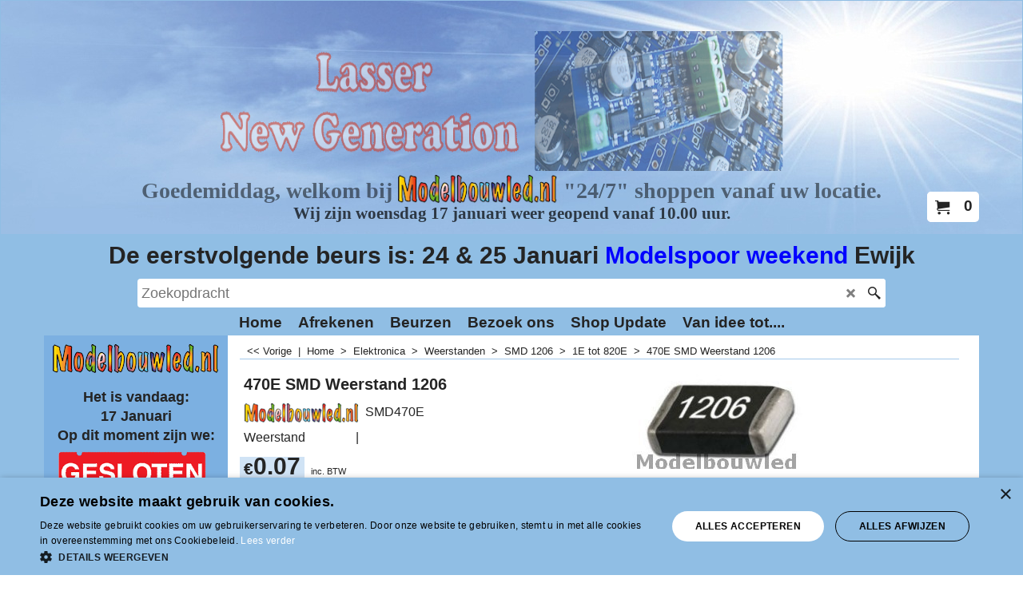

--- FILE ---
content_type: text/html
request_url: https://www.modelbouwled.nl/contents/nl/p26_470_E_SMD_Weerstand_Resistor_1206.html
body_size: 21154
content:
<!doctype html>
<html xmlns:sf lang="nl" dir="ltr">
<head prefix="og: http://ogp.me/ns# fb: http://ogp.me/ns/fb# product: http://ogp.me/ns/product#">
<meta http-equiv="Content-Type" content="text/html; charset=utf-8" />
<meta name="viewport" content="width=device-width, initial-scale=1.0, maximum-scale=1.0" />
<style id="_acj_">body{visibility:hidden!important;}</style>
<script>if(self===top||(function(){try{return typeof(window.parent.applyColorScheme)!='undefined'||document.location.host.indexOf('samplestores.shopfactory')!=-1;}catch(e){return false;}})()){var _acj_=document.getElementById('_acj_');_acj_.parentNode.removeChild(_acj_);}else{top.location=self.location;}</script>
<style id="_cls_">#ProductLoop{opacity:0;}</style>
<script>
window.addEventListener('load',function(){setTimeout(function(){var _cls_=document.getElementById('_cls_');if(_cls_)_cls_.parentNode.removeChild(_cls_);},100);},false);
setTimeout(function(){var _cls_=document.getElementById('_cls_');if(_cls_)_cls_.parentNode.removeChild(_cls_);},5000);
</script>
<title>470 E SMD Weerstand 1206 </title>
<meta name="description" content="470E SMD Weerstand 1206" />
<meta name="keywords" content="470,E,SMD,Weerstand,1206,Resistor,model,bouw,treintjes,huisjes,ho,n" />
<meta http-equiv="expires" content="0" />
<meta name="generator" content="ShopFactory V14 www.shopfactory.com" />
<meta name="author" content="Wizard de Flipperkast Specialist (Modelbouwled.nl)" />
<link rel="canonical" href="https://www.modelbouwled.nl/contents/nl/p26_470_E_SMD_Weerstand_Resistor_1206.html" /><link rel="alternate" hreflang="x-default" href="https://www.modelbouwled.nl/contents/nl/p26_470_E_SMD_Weerstand_Resistor_1206.html" />
<meta property="og:image" content="https://www.modelbouwled.nl/contents/media/t_hobby_model_bouw_1206_weerstand_470e_smd.jpg" />
<meta property="og:image" content="https://www.modelbouwled.nl/contents/media/t_hobby_model_bouw_1206_weerstand_470e_smd.jpg" />
<meta property="og:type" content="product" />
<meta property="og:url" content="https://www.modelbouwled.nl/contents/nl/p26_470_E_SMD_Weerstand_Resistor_1206.html" />
<meta property="og:title" content="470E SMD Weerstand 1206" />
<meta property="og:description" content="470E SMD Weerstand 1206" />
<meta property="product:condition" content="new" />
<meta property="brand" content="<img  src=mbl.png><br>Weerstand" />
<meta property="product:availability" content="instock" />
<meta property="product:sku" content="SMD470E" />
<meta property="product:price:amount" content="0.07" />
<meta property="product:price:currency" content="EUR" />
<meta property="product:weight:value" content="0.00" />
<meta property="product:weight:units" content="kg" />
<script type="text/javascript">
/*<![CDATA[*/
function getARMID(key,getOnly){
if(getOnly){return (document.cookie.match('(?:^|;)\\s*'+key+'=([^;]*)') || ['',''])[1];}
var isNew=false,id=location.search.match('[\&\?]'+key+'=([^&]*)');
if(id){
id=id[1];
var cookid=(document.cookie.match('(?:^|;)\\s*'+key+'=([^;]*)') || ['',''])[1];
isNew=(id!=cookid);
}
if(isNew){
var date=new Date(2099,12,31);
document.cookie=key+'='+id+'; expires='+date.toGMTString()+'; path='+location.pathname.replace(new RegExp('(?:contents/)?(?:'+document.documentElement.lang=='en-GB'?'en-uk':document.documentElement.lang+'/)?[^/]*$'),'')+';';
if(typeof(parm)=='undefined')parm={};parm[key]=id;
}
return {'id':id,'new':isNew};
}
var aid=getARMID('aid');
if(aid['id']&&aid['new']){idimg=new Image();idimg.src='//santu.com/webshop/aid_tracker.cgi?aid='+aid['id'];}
/*]]>*/
</script>
<style type="text/css">
@import "../styles/website.css?lmd=46035.685301";
@import "../styles/pa_sfx-content_1.css?lmd=46035.685486";
@import "../styles/pd_sfx-sgk_2.css?lmd=46034.865521";
@import "../styles/index1.css?lmd=46035.685301";
@import "../styles/index2.css?lmd=46035.685301";
@import "../styles/global.css?lmd=46035.685486";
@import "../styles/global-responsive.css?lmd=46035.685486";
/*  */@import "../../shared_files/blocks/box.css?lmd=45532.901481";
@import "../../shared_files/blocks/content.css?lmd=44643.604954";
/*  *//* */
@import "../../shared_files/icomoon/style.css?lmd=45532.901493";
@import "../../shared_files/flickity.min.css?lmd=45532.901481";
</style>
<style type="text/css" id="sf-load-css"></style>
<!-- Require IcoMoon --><script>
var hasProducts=true;
var pgid='P26';
//<!--BEGIN_C78E91C8-61BA-447e-B459-F6FE529C7724-->
var LMD='';
//<!--END_C78E91C8-61BA-447e-B459-F6FE529C7724-->
</script>
<script type="text/javascript" charset="utf-8" src="../loader.js?lmd=46035.693056"></script>
<script id="__sfLoadJQuery" src="../../shared_files/jquery-1.11.1.min.js" type="text/javascript"></script>
<script type="text/javascript" src="../../shared_files/jquery.sidr.min.js?lmd=45532.901921" defer></script>
<script type="text/javascript" charset="utf-8" src="../sf.js?lmd=46035.697917" defer></script>
<script type="text/javascript" src="../../shared_files/flickity.pkgd.min.js?lmd=45532.901910" defer></script>
<!-- Google Tag Manager --><script>
/* SFNOTE_BEGIN:prevent script execution when in editing mode */
if(typeof(tf)!='undefined'&&(typeof(tf.isInSF)=='undefined'||!tf.isInSF())){
/* SFNOTE_END:prevent script execution when in editing mode */
(function(w,d,s,l,i){w[l]=w[l]||[];w[l].push({'gtm.start':
new Date().getTime(),event:'gtm.js'});var f=d.getElementsByTagName(s)[0],
j=d.createElement(s),dl=l!='dataLayer'?'&l='+l:'';j.async=true;j.src=
'https://www.googletagmanager.com/gtm.js?id='+i+dl;f.parentNode.insertBefore(j,f);
})(window,document,'script','dataLayer','GTM-KQHPWVLC');
/* SFNOTE_BEGIN:prevent script execution when in editing mode */
}
/* SFNOTE_END:prevent script execution when in editing mode */
</script>
<script async src="https://www.googletagmanager.com/gtag/js?id=G-PKBVS86YTK"></script>
<script>
/* SFNOTE_BEGIN:prevent script execution when in editing mode */
if(typeof(tf)!='undefined'&&(typeof(tf.isInSF)=='undefined'||!tf.isInSF())){
/* SFNOTE_END:prevent script execution when in editing mode */
window.dataLayer = window.dataLayer || [];
function gtag(){dataLayer.push(arguments);}
gtag('js', new Date());
gtag('config', 'G-PKBVS86YTK');
/* SFNOTE_BEGIN:prevent script execution when in editing mode */
}
/* SFNOTE_END:prevent script execution when in editing mode */
</script>
<script type="text/javascript">
var pgidx=tf.wm.jfile(location.href).replace(/\#.*$/,'');
var _sfProductsInPage=[];
sfFilters.deptEnabled=pgid;
</script>
<meta name="optinout" />
</head>
<body class="GC41 ThemeVersion-11">
<a name="top"></a>
<iframe name="extra" id="extra" src="../extra.html" width="5" height="5" frameborder="0" border="0" unselectable="on" style="position:absolute;z-index:0;overflow:hidden;left:50%;top:50%;display:none;width:5px;height:5px;" allowtransparency="true" class="is-detailed-view"></iframe>
<div class="GC39 header mobile">
<div class="GC26 utils group">
<menu>
<div class="menu_left_col">
<li id="util_menu" class="sf-button sf-corner">
<a id="sidemap-button" href="#Sidemap" title="Menu">
<svg version="1.1" id="Layer_1" xmlns="http://www.w3.org/2000/svg" xmlns:xlink="http://www.w3.org/1999/xlink" x="0px" y="0px" viewBox="0 0 512 512" style="enable-background:new 0 0 512 512;" xml:space="preserve">
<g>
<path d="M491.318,235.318H20.682C9.26,235.318,0,244.577,0,256s9.26,20.682,20.682,20.682h470.636
c11.423,0,20.682-9.259,20.682-20.682C512,244.578,502.741,235.318,491.318,235.318z"></path>
</g>
<g>
<path d="M491.318,78.439H20.682C9.26,78.439,0,87.699,0,99.121c0,11.422,9.26,20.682,20.682,20.682h470.636
c11.423,0,20.682-9.26,20.682-20.682C512,87.699,502.741,78.439,491.318,78.439z"></path>
</g>
<g>
<path d="M491.318,392.197H20.682C9.26,392.197,0,401.456,0,412.879s9.26,20.682,20.682,20.682h470.636
c11.423,0,20.682-9.259,20.682-20.682S502.741,392.197,491.318,392.197z"></path>
</g>
</svg>
</a>
</li>
</div>
<div class="mob_logo_col">
<a href="../../index.html" class="GC39 SiteHeading">Modelbouwled.nl</a>
</div>
<div id="util_group" class="right_icon_col">
<script type="text/javascript">
var idTimeoutMobileSearchHideBox=-1;
function mobileSearch(el){
clearTimeout(idTimeoutMobileSearchHideBox);
if(!el)return;
if(tf.content.document.search)tf.content.document.search.phrase.value=$(el).parents('#mobile_search').find('#phrase').val();
tf.searchPhrase=$(el).parents('#mobile_search').find('#phrase').val();
tf.utils.search_all();
}
function mobileSearchShowBox(){}
function mobileSearchHideBox(){}
</script>
<li id="mobile_cart" class="sf-button sf-corner">
<a href="#" title="Mijn winkelwagen" onclick="location=tf.wm.url('basket.html','-',true);return false;"><i class="icon-cart"></i> <span class="GC91 MiniCartTotalItemsQuantity_Mobile" id="MiniCartTotalItemsQuantity_Mobile">0</span></a>
</li>
</div>
</menu>
</div>
<div class="search_coll">
<div id="util_searchbox" class="sf-corner">
<form id="mobile_search" name="mobile_search" onsubmit="mobileSearch(this[0]);return false;">
<input type="search" id="phrase" name="phrase" />
<span id="util_searchbox_search" class="sf-button sf-corner">
<button type="submit" title="Zoeken" style="border:none;background-color:transparent;"><i class="icon-search2">&nbsp;</i></button>
</span>
</form>
</div>
</div>
</div>
<script type="text/javascript">
$(document).ready(function(){
if (!tf.isInSF() && !tf.isInDesigner()) $('.gallery-box a').removeAttr('onclick');
if (tf.isInSF()) {
window.Flickity.prototype._dragPointerDown= function( event, pointer ) {
this.pointerDownPoint = Unipointer.getPointerPoint( pointer );
}
}
//topbar
var $galleryTopbar = null, galleryTopbarRowItems = 0;
function SetGalleryTopbar() {
if ($galleryTopbar) $galleryTopbar.flickity('destroy');
$galleryTopbar = null;
$galleryTopbar = $('.TopBar:visible .gallery-box').flickity({
cellAlign: 'left',
freeScroll: true,
contain: true,
setGallerySize: false,
prevNextButtons: false,
pageDots: false,
imagesLoaded: true
});
$galleryTopbar.flickity('resize');
$('img', $galleryTopbar).css('opacity','');
}
// Link Image Group 1
var galleryRowItems = $('.Banner .BannerImage').length;
if (galleryRowItems >= 1) {
var $gallery = $('.Banner .gallery-box').flickity({
wrapAround: true,
autoPlay: (tf.isInSF() || galleryRowItems == 1 ? false : 5000),
draggable: galleryRowItems > 1,
freeScroll: false,
setGallerySize: false,
prevNextButtons: galleryRowItems > 1,
pageDots: false
});
function ResizeGallery() {
var wBanner = $('.Banner').width(), wAvailable = parseInt('.BannerLinkImageSizes.LinkLogo.FixedWidth') || wBanner, hAvailable = (parseInt($('.Banner .gallery-box').css('max-height','').css('max-height')) || parseInt('.BannerLinkImageSizes.LinkLogo.FixedHeight'));
var rAvailable = hAvailable / wAvailable;
var wMaxNatural = 0, hMaxNatural = 0;
$('.Banner a.BannerImage img, .Banner a.BannerImage .slide-item').each(function(){
$(this).width('');
var wNatural = parseFloat(this.naturalWidth || this.getAttribute('data-naturalwidth') || this.getAttribute('width') || $(this).width()), hNatural = parseFloat(this.naturalHeight || this.getAttribute('data-naturalheight') || this.getAttribute('height') || $(this).height());
if (wNatural >= wMaxNatural) {
if (hMaxNatural == 0 || hNatural <= hAvailable) {
wMaxNatural = wNatural;
hMaxNatural = hNatural;
}
}
});
if (wMaxNatural > 0 && hMaxNatural > 0) {
hMaxNatural = (hMaxNatural / wMaxNatural) * Math.min(wBanner, wMaxNatural);
wMaxNatural = wBanner;
}
var hMax = Math.min(hAvailable, hMaxNatural, wBanner * rAvailable);
$('.Banner .gallery-box').css({'height':'','max-height':'none'}).attr('style',($('.Banner .gallery-box').attr('style')||'')+'height:'+hMax+'px!important;');
$('.Banner .gallery-box .BannerImage').css('height','').attr('style',($('.Banner .gallery-box .BannerImage').attr('style')||'')+'height:'+hMax+'px!important;');
$('.Banner a.BannerImage img, .Banner a.BannerImage .slide-item').each(function(){
$(this).width($(this).width() > wBanner ? '100%' : $(this).width());
});
if ($gallery) $gallery.flickity('resize');
}
$('.Banner .BannerImage img').off('load imageLoaded.flickity').on('load imageLoaded.flickity', ResizeGallery);
$(window).on('load resize', ResizeGallery);
if (galleryRowItems > 1) {
$('.Banner .BannerImage').each(function(i, item){
var clsname = i == 0 ? "button selected" : "button";
$('.Banner .gallery-buttons').append('<span class="'+clsname+'">&nbsp;</span>');
});
// Flickity instance
var flkty = $gallery.data('flickity');
var $cellButtonGroup = $('.Banner .gallery-buttons');
var $cellButtons = $cellButtonGroup.find('.button');
// update selected cellButtons
$gallery.on( 'cellSelect', function() {
$cellButtons.filter('.selected').removeClass('selected');
$cellButtons.eq( flkty.selectedIndex ).addClass('selected');
});
// select cell on button click
$cellButtonGroup.on( 'click', '.button', function() {
var index = $(this).index();
$gallery.flickity( 'select', index );
});
}
}
function galleryGetRowItems(outerSelector, itemSelector) {
var w = 0, wOuter = $(outerSelector).width() - 1, items = 0;
$(outerSelector)
.find(itemSelector).each(function(){
w += $(this).outerWidth(true);
items++;
var margin = ($(this).outerWidth(true) - $(this).outerWidth());
if (w - margin + 1 >= wOuter) return false;
})
;
return items;
}
//top
var $gallery1 = null, gallery1RowItems = ($(window).width() > 1500 ? 4 : 3);
function SetGallery1() {
$gallery1 = $('.PageLinkBoxWrapper .gallery-box').flickity({
cellAlign: 'left',
wrapAround: true,
freeScroll: true,
setGallerySize: false,
prevNextButtons: false,
pageDots: false
});
$gallery1.flickity('resize');
$('.PageLinkBoxWrapper .gallery-action').removeClass('hide');
}
$('.PageLinkBoxWrapper .icon-arrow-left3').on( 'click', function() {
$gallery1.flickity('previous');
if ($(window).width() > 619) {
for (var n = 1; n < gallery1RowItems; n++) {
$gallery1.flickity('previous');
}
}
});
$('.PageLinkBoxWrapper .icon-arrow-right3').on( 'click', function() {
$gallery1.flickity('next');
if ($(window).width() > 619) {
for (var n = 1; n < gallery1RowItems; n++) {
$gallery1.flickity('next');
}
}
});
if ($(window).width() > 619) {
if ($('.PageLinkBoxWrapper .PageLinkBoxItem').length > gallery1RowItems)  SetGallery1();
}
else {
if ($('.PageLinkBoxWrapper .PageLinkBoxItem').length > 1) SetGallery1();
}
//bottom
var $gallery2 = null, gallery2RowItems = ($(window).width() > 1500 ? 4 : 3);
function SetGallery2() {
$gallery2 = $('.BannerBottomWrapper .gallery-box').flickity({
cellAlign: 'left',
wrapAround: true,
freeScroll: true,
setGallerySize: false,
prevNextButtons: false,
pageDots: false
});
$gallery2.flickity('resize');
$('.BannerBottomWrapper .gallery-action').removeClass('hide');
}
$('.BannerBottomWrapper .icon-arrow-left3').on( 'click', function() {
$gallery2.flickity('previous');
if ($(window).width() > 619) {
for (var n = 1; n < gallery2RowItems; n++) {
$gallery2.flickity('previous');
}
}
});
$('.BannerBottomWrapper .icon-arrow-right3').on( 'click', function() {
$gallery2.flickity('next');
if ($(window).width() > 619) {
for (var n = 1; n < gallery2RowItems; n++) {
$gallery2.flickity('next');
}
}
});
if ($(window).width() > 619) {
if ($('.BannerBottomWrapper .BannerBottomItem').length > gallery2RowItems)  SetGallery2();
}
else {
if ($('.BannerBottomWrapper .BannerBottomItem').length > 1) SetGallery2();
}
//resize
$(window).on('load resize', function(){
var old1 = gallery1RowItems;
var old2 = gallery2RowItems;
gallery1RowItems = ($(window).width() > 1500 ? 4 : 3);
gallery2RowItems = ($(window).width() > 1500 ? 4 : 3);
if (old1 != gallery1RowItems) {
if ($gallery1) {
$('.PageLinkBoxWrapper .gallery-action').addClass('hide');
$gallery1.flickity('destroy');
$gallery1 = null;
}
if ($('.PageLinkBoxWrapper .PageLinkBoxItem').length > gallery1RowItems) SetGallery1();
}
if (old2 != gallery2RowItems) {
if ($gallery2) {
$('.BannerBottomWrapper .gallery-action').addClass('hide');
$gallery2.flickity('destroy');
$gallery2 = null;
}
if ($('.BannerBottomWrapper .BannerBottomItem').length > gallery2RowItems) SetGallery2();
}
if ($(window).width() > 619) {
if ($gallery1 != null && $('.PageLinkBoxWrapper .PageLinkBoxItem').length <= gallery1RowItems)  {
$('.PageLinkBoxWrapper .gallery-action').addClass('hide');
$gallery1.flickity('destroy');
$gallery1 = null;
}
if ($gallery2 != null && $('.BannerBottomWrapper .BannerBottomItem').length <= gallery2RowItems) {
$('.BannerBottomWrapper .gallery-action').addClass('hide');
$gallery2.flickity('destroy');
$gallery2 = null;
}
}
else {
if ($gallery1 == null && $('.PageLinkBoxWrapper .PageLinkBoxItem').length > 1)  SetGallery1();
if ($gallery2 == null && $('.BannerBottomWrapper .BannerBottomItem').length > 1)  SetGallery2();
}
if (tf.isMobile && $('.header.mobile > .TopBar').length == 0) {
if ($galleryTopbar) $galleryTopbar.flickity('destroy');
$galleryTopbar = null;
$('#WebSite .TopBar').clone(true).attr('id', $('#WebSite .TopBar').attr('id')+'Clone').prependTo('.header.mobile');
(function waitForMobileUtils() {
if (!tf.utils || !tf.utils.showMobileUtils) { setTimeout(waitForMobileUtils, 200); return; }
tf.utils.showMobileUtils();
})();
}
else if (!tf.isMobile) {
if ($galleryTopbar) $galleryTopbar.flickity('destroy');
$galleryTopbar = null;
$('.header.mobile > .TopBar').remove();
}
galleryTopbarRowItems = 0;
$('.TopBar:visible .CustomNavBox').each(function(){ galleryTopbarRowItems += $(this).outerWidth(true); })
if ($galleryTopbar != null && $('.TopBar:visible .gallery-box').width() >= galleryTopbarRowItems) {
$galleryTopbar.flickity('destroy');
$galleryTopbar = null;
}
else if ($('.TopBar:visible .gallery-box').width() < galleryTopbarRowItems) SetGalleryTopbar();
});
$(window).trigger('resize');
});
</script>
<div id="WebSite" class="GC38">
<div id="WebSiteHeader" class="GC39 LayoutObject">
<div id="WebSiteHeaderInner" class="WebSiteHeaderInner">
<div id="TopBar" class="GC89 TopBar">
<div id="TopBarDesign" class="GC89 TopBarDesign"></div>
</div>
<div id="DesignImage1" class="GC87 DesignImage1" sf:fixedwidth="1920">
<div id="DesignImage1" class="GC87 bar-3" sf:fixedwidth="1920"></div>
<div class="WebSiteHtmlCodeTop" ID="WebSiteHtmlCodeTop-HC31">
<noscript><iframe src="https://www.googletagmanager.com/ns.html?id=GTM-KQHPWVLC"
height="0" width="0" style="display:none;visibility:hidden"></iframe></noscript>
</div>
<div class="WebSiteHtmlCodeTop" ID="WebSiteHtmlCodeTop-HC7">
<iframe style="width: 100%; border: 0; height: 250px; margin-bottom: -60px;" src="/contents/media/script/modelbouwled/banner.html"></iframe>
<script type="text/javascript">
/* SFNOTE_BEGIN:prevent script execution when in editing mode */
if(typeof(tf)!='undefined'&&(typeof(tf.isInSF)=='undefined'||!tf.isInSF())){
/* SFNOTE_END:prevent script execution when in editing mode */
(function($)
{
window.resizeIframe = function(obj) {
if (obj.contentWindow && obj.contentWindow.document && obj.contentWindow.document.body && obj.contentWindow.document.body.scrollHeight) {
obj.contentDocument.getElementsByTagName('body')[0].style.fontFamily = "'Trebuchet MS', Helvetica, sans-serif";
obj.style.height = obj.contentWindow.document.body.scrollHeight + 'px';
}
};
$(function()
{
$('iframe.resize-iframe').each(function(){resizeIframe($(this).get(0));});
var sPcbBaseUrl = 'https://www.modelbouwled.nl/contents/media/pcb-module/list-pcb.php?';
$('iframe.extra-page').each(function()
{
var aPages = $(this).data('pages');
var sParams = $.param({page:aPages});
var sUrl = sPcbBaseUrl + sParams;
var elem = $(this).get(0);
elem.src = sUrl;
resizeIframe(elem);
});
function handleMessage(event) {
if (event.origin != "https://www.modelbouwled.nl") { return; }
switch(event.data) {
case "CHANGE":
$('iframe.extra-page').each(function(){resizeIframe($(this).get(0));});
break;
}
}
window.addEventListener('message', handleMessage, false);
$('#tabel_1').hide();
$('#tabel_2').hide();
$('#tabel_3').hide();
$('#knop_1').on('click',function(e)
{
e.preventDefault();
$(this).addClass('active');
$('#knop_2').removeClass('active');
$('#knop_3').removeClass('active');
$('#tabel_1').show();
$('#tabel_2').hide();
$('#tabel_3').hide();
$('iframe.resize-iframe').each(function(){resizeIframe($(this).get(0));});
$(window).trigger('resize');
});
$('#knop_2').on('click',function(e)
{
e.preventDefault();
$(this).addClass('active');
$('#knop_1').removeClass('active');
$('#knop_3').removeClass('active');
$('#tabel_2').show();
$('#tabel_1').hide();
$('#tabel_3').hide();
$('iframe.resize-iframe').each(function(){resizeIframe($(this).get(0));});
$(window).trigger('resize');
});
$('#knop_3').on('click',function(e)
{
e.preventDefault();
$(this).addClass('active');
$('#knop_1').removeClass('active');
$('#knop_2').removeClass('active');
$('#tabel_3').show();
$('#tabel_1').hide();
$('#tabel_2').hide();
$('iframe.resize-iframe').each(function(){resizeIframe($(this).get(0));});
$(window).trigger('resize');
});
$('.tab-content').hide();
$('.tab-content[data-index="1"]').show();
$('.tab-knop[data-index="1"]').addClass('active');
$('iframe.tab-content:visible').each(function(){resizeIframe($(this).get(0));});
$('.tab-knop').on('click', function (e) {
e.preventDefault();
var index = $(this).data('index');
var group = $(this).attr('data-group');
if ( group ) {
$('.tab-knop[data-group="'+group+'"]').removeClass('active');
$('.tab-content[data-group="'+group+'"]').hide();
$('.tab-content[data-index="'+index+'"][data-group="'+group+'"]').show();
$('iframe.tab-content[data-group="'+group+'"]:visible').each(function(){resizeIframe($(this).get(0));});
} else {
$('.tab-knop:not([data-group])').removeClass('active');
$('.tab-content:not([data-group])').hide();
$('.tab-content[data-index="'+index+'"]:not([data-group])').show();
$('iframe.tab-content:not([data-group]):visible').each(function(){resizeIframe($(this).get(0));});
}
$(this).addClass('active');
$(window).trigger('resize');
});
});
})(jQuery);
/* SFNOTE_BEGIN:prevent script execution when in editing mode */
}
/* SFNOTE_END:prevent script execution when in editing mode */
</script>
<style>
#MiniCart { z-index: 999; }
.spanbutton
{
cursor: pointer;
border: 0;
color: rgb(36, 36, 36);
background-color: #7cb0e1;
padding: 5px 10px;
transition: color .3s ease-in,
background-color .3s ease-in;
display: inline-block;
margin-right: 1px;
margin-bottom: 25px;
}
.spanbutton.active,
.spanbutton:hover
{
background-color: #3485d1;
color: #fff;
}
iframe.tab-content {
border: 0;
width: 100%;
}
</style>
</div>
<div id="MiniCart" class="GC36 MiniCartEdit">
<div id="MiniCartTotal" class="MiniCartTotal">
<a href="#" class="MiniCartLink MiniCartInner" title="Mijn winkelwagen">
<i id="MiniCartIcon" class="GC14 sf-corner icon-cart MiniCartDesignImage1"></i>
<span class="GC14 MiniCartTotalItemsQuantity sf-corner">0</span><!--
<span class="MiniCartTotalAmount"></span>
<span class="MiniCartTotalSummary"></span>
<span class="MiniCartTotalItemsQuantity"></span>
<span class="MiniCartTotalTotalText"></span>
<span class="MiniCartTotalPlusExpenses"></span>
<span class="MiniCartTotalPlusExpensesText"></span>
<span class="MiniCartTotalList"></span>
-->
</a>
</div>
</div>
<div class="title-wrapper">
</div>
</div>
<div id="DesignImage3" class="GC88 DesignBar3">
<div id="DesignImage3" class="GC88 DesignImage3Full"></div>
<div class="WebSiteHtmlCodeBottom" ID="WebSiteHtmlCodeBottom-HC24">
<div class="column full"><h4 style="text-align: center;"
<br><span style="font-size: 30px;">De eerstvolgende beurs is: 24 & 25 Januari </span><a title="Yamorc koopt u bij modelbouwled in de brood fabriek" href="https://modelspoorwebshop.nl/beurzen/"><span style="font-size: 30px;">Modelspoor weekend  </span></a><span style="font-size: 30px;"> Ewijk</span></h4></div>
</div>
<div id="Search" class="GC22">
<form name="search">
<input class="GC22 SearchTextField" type="text" id="phrase" name="phrase" size="12" maxlength="40" placeholder="Zoekopdracht" />
<a id="searchIcon" class="GC86 icon-search2 SearchButton" title="Zoeken" href="#"></a>
<a class="GC86 icon-zoom-in2 SearchButton SearchButtonAdvanced" title="Uitgebreid zoeken" href="#"></a>
</form>
</div>
<div id="Index1-spacer">
<div id="Index1" class="GC28 Index1">
<script type="text/javascript">
$(function(){
$('.Index1').on('load', function(){
var idxNum = $(this).attr('class').replace(/.*Index(\d+).*/,'$1');
var GCNum = [
{'top':'GC28', 'tophover':'GC29', 'sub':'GC30', 'subhover':'GC31'},
{'top':'GC32', 'tophover':'GC33', 'sub':'GC34', 'subhover':'GC35'}
][idxNum-1];
$('> ul[class*=idx] > li > ul', this).each(function(){
if ($('[id^=idx][id$='+tf.pgid+']', this).length == 0 && $(this).prev('[id^=idx][id$='+tf.pgid+']').length == 0) $(this).remove();
});
$('> ul[class*=idx] > li', this)
.on('mouseover', function(){tf.navOvr(this, '', GCNum['tophover']);if(tf.autoText)tf.autoText.localApply(this.parentNode);})
.on('mouseout', function(){tf.navOut(this, '', GCNum['top']);if(tf.autoText)tf.autoText.localApply(this.parentNode);})
.find('[class^=idx]').removeClass('idx1 idx2').end()
.find('> a')
.on('mouseover', function(){tf.navOvr(this, '', '');})
.on('mouseout', function(){tf.navOut(this, '', '');})
.addClass('idx'+idxNum)
.find('> span').addClass('vcenter');
var $branch = $('[id^=idx][id$='+tf.pgid+'] + ul', this);
if ($branch.length > 0) {
var $subpageNavigation = $('#idxSubpageNavigationAlt');
if ($subpageNavigation.length == 0) {
$subpageNavigation = $('#idxSubpageNavigation');
if ($subpageNavigation.length == 0) $subpageNavigation = $('<div id="idxSubpageNavigation"></div>');
var placed = false, $placement = $('.PageDescription');
if ($placement.length > 0) {
$placement.after($subpageNavigation);
placed = true;
}
if (!placed) {
$placement = $('.PageIntroduction');
if ($placement.length > 0) {
$placement.after($subpageNavigation);
if ($('.PageImage ~ #idxSubpageNavigation + .PageIntroduction').length == 1) $('.PageImage').insertAfter('#idxSubpageNavigation');
placed = true;
}
}
if (!placed) {
$placement = $('.PageTitle');
if ($placement.length > 0) {
$placement.after($subpageNavigation);
if ($('.PageImage ~ .PageTitle + #idxSubpageNavigation').length == 1) $('.PageImage').insertAfter('#idxSubpageNavigation');
placed = true;
}
}
if (!placed) {
var selectors = ['#PageContainer1', '#PageContainer11'];
for (var n = 0; n < selectors.length; n++) {
$placement = $(selectors[n]);
if ($placement.length > 0) {
$placement.append($subpageNavigation);
break;
}
}
}
}
$subpageNavigation
.width('auto')
.removeClass('GC28 GC32')
.append('<div class="idx'+idxNum+'Submenu" data-toplevelid="undefined"><i class="icon-spinner2 icon-fa-spin"></i></div>');
$branch.find('> li > ul, i[class*=icon-], li.see-all').remove();
$branch.find('> li')
.on('mouseover', function(){tf.navOvr(this, '', GCNum['subhover']);if(tf.autoText)tf.autoText.localApply(this.parentNode);})
.on('mouseout', function(){tf.navOut(this, '', GCNum['sub']);if(tf.autoText)tf.autoText.localApply(this.parentNode);})
.addClass('idx'+idxNum+'Sub')
.find('> a')
.on('mouseover', function(){tf.navOvr(this, '', '');})
.on('mouseout', function(){tf.navOut(this, '', '');})
.addClass('idx'+idxNum+'Sub')
;
var mh = 0;
$branch.find('> li > a > img').each(function(){
var hasImg = !!$(this).attr('src');
if (!hasImg) $(this).hide();
mh = Math.max(mh, $(this).css('max-height'));
});
var prop = (mh ? 'height:'+mh+'px;' : '');
$branch.find('> li > a').each(function(){
if ($(this).find('> img').length > 0) $(this).find('> img').wrap('<div class="SubPageNavigationImageContainer" style="'+prop+'"></div>');
else $(this).prepend('<div class="SubPageNavigationImageContainer"><span></span></div>');
$(this).addClass('SubPageNavigationBox').find('> span').addClass('SubPageNavigationTitle').wrap('<div class="SubPageNavigationTitleContainer"></div>');
});
$('.idx'+idxNum+'Submenu').empty().append($branch);
$(window).on('load resize', function () {
var $container = $('.idx'+idxNum+'Submenu > ul'), $items = $('li', $container);
var outerSpace = $items.outerWidth(true) - $items.width();
var maxAvailableWidth = $container.css('width','auto').width();
var maxColumns = 8, itemMaxWidth = 260, w = 0;
for (var n = 1; n <= maxColumns; n++) {
w = parseInt((maxAvailableWidth / n) - outerSpace);
if (w <= itemMaxWidth) break;
}
$items.width(w);
$container.width((w + outerSpace) * Math.min(n, $items.length));
});
$(window).trigger('resize');
}
$('> ul[class*=idx] > li > ul', this).remove();
var $idxSlider = $('#Index1 > .idx1List');
$('> li', $idxSlider)
.each(function(){ $(this).outerHeight($(this).outerHeight()); })
.last().clone().appendTo($idxSlider).children().remove()
;
function setIdxSlider() {
$idxSlider.parent().width('100%').css('float','none');
$idxSlider
.on('cellSelect', function(){
var flkty = $(this).data('flickity');
if (flkty) {
if (flkty.selectedIndex == $(this).data('selectedIndex')) return;
if ($(this).data('translateX') == $('.flickity-slider', this).css('transform')) {
if (flkty.selectedIndex > $(this).data('selectedIndex')) flkty.selectedIndex = $(this).data('selectedIndex');
else if (flkty.selectedIndex < $(this).data('selectedIndex')) flkty.selectedIndex--;
}
$(this).data({'selectedIndex':flkty.selectedIndex, 'translateX':$('.flickity-slider', this).css('transform')});
}
})
.on('settle', function(){
var $last = $('.flickity-slider > li', this).last(), shifted = $('.flickity-slider', this).css('transform').match(/matrix\((.+)\)/) || $('.flickity-slider', this).css('transform').match(/matrix3d\((.+)\)/), shiftedpx = 0;
if (shifted && shifted.length > 1) shiftedpx = parseFloat((shifted[1].split(', ')[12]) || (shifted[1].split(', ')[4]));
if (parseFloat($last.css('left')) + $last.outerWidth(true) <= $('.flickity-slider', this).width() + Math.abs(shiftedpx)) $('.next', this).attr('disabled', 'disabled');
else $('.next', this).removeAttr('disabled');
})
.flickity({
cellAlign: 'left',
contain: true,
wrapAround: false,
autoPlay: false,
draggable: true,
freeScroll: true,
setGallerySize: false,
prevNextButtons: true,
pageDots: false,
percentPosition: false
})
.flickity('resize')
.find('.flickity-viewport')
.find('.flickity-slider').addClass('idx1List')
.end()
.parentsUntil('[id^=WebSite]').each(function(){
var zIndex = $(this).css('z-index');
if (zIndex == 'auto' || parseInt(zIndex) <= 0) $(this).css('z-index', idxNum == 2 ? 1000 : 1001);
})
;
}
function unsetIdxSlider() {
if ($idxSlider.hasClass('flickity-enabled')) {
$idxSlider
.flickity('destroy')
;
}
$idxSlider.parent().css({'float':''});
}
$(window).on('resize', function () {
unsetIdxSlider(); $idxSlider.parent().css({'width':'', 'float':'none'});
if ($('#WebSite').width() > 619) {
var w = 0, wContainer = ($idxSlider.parent().outerWidth(true)||$idxSlider.outerWidth(true))+1;
$('> li, .flickity-slider > li', $idxSlider).each(function(){ w += $(this).outerWidth(true); $(this).css('height',''); if($(this).outerHeight()>0)$(this).outerHeight($(this).outerHeight()); });
if (w-1 > wContainer) {
setIdxSlider();
$idxSlider.flickity('resize');
setTimeout(function(){$idxSlider.flickity('reposition');}, 200);
}
else if (w < wContainer) unsetIdxSlider();
}
});
$(window).trigger('resize');
});
});
</script>
<script type="text/javascript">equalHeightClass.push('SubPageNavigationImageContainer');</script>
<script type="text/javascript">equalHeightClass.push('SubPageNavigationTitleContainer');</script>
<script type="text/javascript">equalHeightClass.push('SubPageNavigationBox');</script>
<!--
Version tag, please don't remove
$Revision: 46130 $
$HeadURL: svn://3d3-p432/ShopFactory/branches/V14_60/bin/SFXTemplates/Index/Horizontal/SFX-BASE-ESV_1b/toplevel.html $
-->
<i class="icon-spinner2 icon-fa-spin"></i>
<script type="text/javascript">
jQuery(document).ready(function(){
jQuery('.Index1').load(tf.wm.url('d-34.html','-',true)+' ',function(){
if(tf.isEntryPage){
jQuery('.Index1 a[href]').not('a[href^=http]').each(function(){
if(this.id.match(/D-2$/)) this.href=tf.wm.url((tf.lang==tf.baseLang?'../../':'../../'+tf.lang+'/')+this.href.replace(/.*\//,''),'-');
else this.href=tf.wm.url(this.href.replace(/.*\//,''),'-',true);
});
jQuery('.Index1 a img[src]').each(function(){jQuery(this).attr('src', jQuery(this).attr('src').replace(/\.\.\/media\//g,(tf.lang!=tf.baseLang?'../':'')+'contents/media/'));if(jQuery(this).data('echo'))jQuery(this).attr('data-echo', jQuery(this).data('echo').replace(/\.\.\/media\//g,(tf.lang!=tf.baseLang?'../':'')+'contents/media/'));});
} else {
jQuery('.Index1 a[href]').not('a[href^=http]').each(function(){
if(this.id.match(/D-2$/)) {
this.href=tf.wm.url((tf.lang==tf.baseLang?'../../':'../../'+tf.lang+'/')+this.href.replace(/.*\//,''),'-');
}
});
}
jQuery('.Index1').trigger('load');
});
jQuery('#CompanyImage a[href], .CompanyImage a[href]').not('a[href^=http]').each(function(){
var href = this.href.replace(/.*\//,'');
if(tf.isEntryPage) this.href=tf.wm.url((tf.lang==tf.baseLang?'../../':'../../'+tf.lang+'/')+href,'-');
else this.href=tf.wm.url((tf.lang==tf.baseLang?'../../':'../../'+tf.lang+'/')+href,'-');
});
});
</script>
</div><div id="idx1Sentinel"></div>
</div>
</div>
</div>
</div>
<div id="WebSiteContent" class="GC1">
<div id="Content" class="GC24 ContentBody">
<div id="topSlider" class="GC89 topSlider">
</div>
<div class="mainContent">
<div id="SideBar_L" class="GC32 EqualHeight">
<div class="IndexCodeSnippetTop" ID="IndexCodeSnippetTop-P26">
<div class="IndexCodeSnippetTopContent" ID="IndexCodeSnippetTopContent-HC30">
<div class="row sf-wrapped"><div class="column full"><a title="De Modelbouw winkel van nederland" class="linked" style="color: rgb(36, 36, 36);" href="https://www.modelbouwled.nl/index.html"><img title="De Modelbouwled winkel van nederland" class="linked" style="margin: 10px 0 0 0; width: 210px; height: 38px;" alt="De modelbouw led winkel van nederland" src="../media/Model_bouw_led_shop_online.png" border="0" data-installation-image="true"></a></div></div>
</div>
<div class="IndexCodeSnippetTopContent" ID="IndexCodeSnippetTopContent-HC21">
<p style="font-family: &quot;Trebuchet MS&quot;, Helvetica, sans-serif;font-size: 1.1em;font-weight: bold;margin-bottom: 0;">Het is vandaag:</p>
<p style="font-family: &quot;Trebuchet MS&quot;, Helvetica, sans-serif;font-size: 1.1em;font-weight: bold;margin-bottom: 0;">
<script language="JavaScript1.2">
/* SFNOTE_BEGIN:prevent script execution when in editing mode */
if(typeof(tf)!='undefined'&&(typeof(tf.isInSF)=='undefined'||!tf.isInSF())){
/* SFNOTE_END:prevent script execution when in editing mode */
var mydate=new Date()
var year=mydate.getYear()
if(year<2000)
year="19"+year
var daym=mydate.getDate()
var month=mydate.getMonth()
if(daym<10)
daym="0"+daym
var montharray=new Array("Januari","Februari","Maart","April","Mei","Juni","Juli","Augustus","September","Oktober","November","December")
document.write(daym+" "+montharray[month])
/* SFNOTE_BEGIN:prevent script execution when in editing mode */
}
/* SFNOTE_END:prevent script execution when in editing mode */
</script>
</p>
<p style="font-family: &quot;Trebuchet MS&quot;, Helvetica, sans-serif;font-size: 1.1em;font-weight: bold;margin-bottom: 0;">Op dit moment zijn we:</p>
<iframe style="width: 100%; border: 0; height: 83px; margin-bottom: -20px;" src="/contents/media/script/modelbouwled/open-gesloten.html"></iframe>
</div>
</div>
<div id="Index2" class="GC32 Index2">
<script type="text/javascript">
$(function(){
$('.Index2').on('load', function(){
var idxNum = $(this).attr('class').replace(/.*Index(\d+).*/,'$1');
var GCNum = [
{'top':'GC28', 'tophover':'GC29', 'sub':'GC30', 'subhover':'GC31'},
{'top':'GC32', 'tophover':'GC33', 'sub':'GC34', 'subhover':'GC35'}
][idxNum-1];
$('> ul[class*=idx] > li > ul', this).each(function(){
if ($('[id^=idx][id$='+tf.pgid+']', this).length == 0 && $(this).prev('[id^=idx][id$='+tf.pgid+']').length == 0) $(this).remove();
});
$('> ul[class*=idx] > li', this)
.on('mouseover', function(){tf.navOvr(this, '', GCNum['tophover']);if(tf.autoText)tf.autoText.localApply(this.parentNode);})
.on('mouseout', function(){tf.navOut(this, '', GCNum['top']);if(tf.autoText)tf.autoText.localApply(this.parentNode);})
.find('[class^=idx]').removeClass('idx1 idx2').end()
.find('> a')
.on('mouseover', function(){tf.navOvr(this, '', '');})
.on('mouseout', function(){tf.navOut(this, '', '');})
.addClass('idx'+idxNum)
.find('> span').addClass('vcenter');
$('.idx'+idxNum+'Submenu').empty();
var $branch = $('[id^=idx][id$='+tf.pgid+'] + ul', this);
if ($branch.length > 0) {
var $subpageNavigation = $('#idxSubpageNavigationAlt');
if ($subpageNavigation.length == 0) {
$subpageNavigation = $('#idxSubpageNavigation');
if ($subpageNavigation.length == 0) $subpageNavigation = $('<div id="idxSubpageNavigation"></div>');
var placed = false, $placement = $('.PageDescription');
if ($placement.length > 0) {
$placement.after($subpageNavigation);
placed = true;
}
if (!placed) {
$placement = $('.PageIntroduction');
if ($placement.length > 0) {
$placement.after($subpageNavigation);
if ($('.PageImage ~ #idxSubpageNavigation + .PageIntroduction').length == 1) $('.PageImage').insertAfter('#idxSubpageNavigation');
placed = true;
}
}
if (!placed) {
$placement = $('.PageTitle');
if ($placement.length > 0) {
$placement.after($subpageNavigation);
if ($('.PageImage ~ .PageTitle + #idxSubpageNavigation').length == 1) $('.PageImage').insertAfter('#idxSubpageNavigation');
placed = true;
}
}
if (!placed) {
var selectors = ['#PageContainer1', '#PageContainer11'];
for (var n = 0; n < selectors.length; n++) {
$placement = $(selectors[n]);
if ($placement.length > 0) {
$placement.append($subpageNavigation);
break;
}
}
}
}
$subpageNavigation.width('auto').append('<div class="idx'+idxNum+'Submenu" data-toplevelid="undefined"><i class="icon-spinner2 icon-fa-spin"></i></div>');
$branch.find('> li > ul, i[class*=icon-], li.see-all').remove();
$branch.find('> li')
.on('mouseover', function(){tf.navOvr(this, '', GCNum['subhover']);if(tf.autoText)tf.autoText.localApply(this.parentNode);})
.on('mouseout', function(){tf.navOut(this, '', GCNum['sub']);if(tf.autoText)tf.autoText.localApply(this.parentNode);})
.addClass('idx'+idxNum+'Sub')
.find('> a')
.on('mouseover', function(){tf.navOvr(this, '', '');})
.on('mouseout', function(){tf.navOut(this, '', '');})
.addClass('idx'+idxNum+'Sub')
;
var mh = 0;
$branch.find('> li > a > img').each(function(){
var hasImg = !!$(this).attr('src');
if (!hasImg) $(this).hide();
mh = Math.max(mh, $(this).css('max-height'));
});
var prop = (mh ? 'height:'+mh+'px;' : '');
$branch.find('> li > a').each(function(){
if ($(this).find('> img').length > 0) $(this).find('> img').wrap('<div class="SubPageNavigationImageContainer" style="'+prop+'"></div>');
else $(this).prepend('<div class="SubPageNavigationImageContainer"><span></span></div>');
$(this).addClass('SubPageNavigationBox').find('> span').addClass('SubPageNavigationTitle').wrap('<div class="SubPageNavigationTitleContainer"></div>');
});
$('.idx'+idxNum+'Submenu').empty().append($branch);
$(window).on('load resize', function () {
var $container = $('.idx'+idxNum+'Submenu > ul'), $items = $('li', $container);
var outerSpace = $items.outerWidth(true) - $items.width();
var maxAvailableWidth = $container.css('width','auto').width();
var maxColumns = 8, itemMaxWidth = 260, w = 0;
for (var n = 1; n <= maxColumns; n++) {
w = parseInt((maxAvailableWidth / n) - outerSpace);
if (w <= itemMaxWidth) break;
}
$items.width(w);
$container.width((w + outerSpace) * Math.min(n, $items.length));
});
$(window).trigger('resize');
}
$('> ul[class*=idx] > li > ul', this).remove();
});
});
/*var _sfEqualRowOuter=_sfEqualRowOuter?_sfEqualRowOuter.concat('idxSubpageNavigation'):['idxSubpageNavigation'],_sfEqualRowArr=_sfEqualRowArr||[];
_sfEqualRowArr.push('SubPageNavigationImageContainer');
_sfEqualRowArr.push('SubPageNavigationTitleContainer');
_sfEqualRowArr.push('SubPageNavigationBox');*/
</script>
<script type="text/javascript">equalHeightClass.push('SubPageNavigationImageContainer');</script>
<script type="text/javascript">equalHeightClass.push('SubPageNavigationTitleContainer');</script>
<script type="text/javascript">equalHeightClass.push('SubPageNavigationBox');</script>
<!--
Version tag, please don't remove
$Revision: 45682 $
$HeadURL: svn://3d3-p432/ShopFactory/branches/V14_60/bin/SFXTemplates/Index/Vertical/SFX-BASE-ESV_1b/toplevel.html $
-->
<i class="icon-spinner2 icon-fa-spin"></i>
<script type="text/javascript">
jQuery(document).ready(function(){
jQuery('.Index2').load(tf.wm.url('d-33.html','-',true)+' ',function(){
if(tf.isEntryPage){
jQuery('.Index2 a[href]').not('a[href^=http]').each(function(){
if(this.id.match(/D-2$/)) this.href=tf.wm.url((tf.lang==tf.baseLang?'../../':'../../'+tf.lang+'/')+this.href.replace(/.*\//,''),'-');
else this.href=tf.wm.url(this.href.replace(/.*\//,''),'-',true);
});
jQuery('.Index2 a img[src]').each(function(){jQuery(this).attr('src', jQuery(this).attr('src').replace(/\.\.\/media\//g,(tf.lang!=tf.baseLang?'../':'')+'contents/media/'));if(jQuery(this).data('echo'))jQuery(this).attr('data-echo', jQuery(this).data('echo').replace(/\.\.\/media\//g,(tf.lang!=tf.baseLang?'../':'')+'contents/media/'));});
} else {
jQuery('.Index2 a[href]').not('a[href^=http]').each(function(){
if(this.id.match(/D-2$/)) {
this.href=tf.wm.url((tf.lang==tf.baseLang?'../../':'../../'+tf.lang+'/')+this.href.replace(/.*\//,''),'-');
}
});
}
jQuery('.Index2 #idx2D-2').parent('li').remove();
jQuery('.Index2').trigger('load');
});
});
</script>
</div><div id="idx2Sentinel"></div>
<!-- SFNOTE_END: IndexCodeSnippetBottom --><div class="IndexCodeSnippetBottom" ID="IndexCodeSnippetBottom-P26">
<div class="IndexCodeSnippetBottomContent" ID="IndexCodeSnippetBottomContent-HC27">
<div class="row sf-wrapped"><div class="column full"><a title="LDT Dealer Nederland België" class="linked" style="color: rgb(36, 36, 36);" href="d1334_Mini-Lichtsluis.html"><img title="De kleinste licht sluis" class="linked" style="margin: 10px 0 0 0; width: 220x; height: 247x;" alt="De kleinste licht sluis" src="../media/mini_licht_sluis_trein-baan.png" border="0" data-installation-image="true"></a></div></div>
</div>
<div class="IndexCodeSnippetBottomContent" ID="IndexCodeSnippetBottomContent-HC22">
<div class="row sf-wrapped"><div class="column full"><a title="Led keuze bij modelbouwled is enorm!" class="linked" style="color: rgb(36, 36, 36);" href="d1298_Overzicht_Led_modelbouwled.html"><img title="Led keuze is groot bij modelbouwled" class="linked" style="margin: 10px 0 0 0; width: 210px; height: 80px;" alt="LDT Dealer Nederland België" src="../media/led_keuze_modelbouwled.jpg" border="0" data-installation-image="true"></a></div></div>
</div>
<div class="IndexCodeSnippetBottomContent" ID="IndexCodeSnippetBottomContent-HC13">
<div class="row sf-wrapped"><div class="column full"><a title="YaMoRC nieuwe genaratie digitaal rijden met moderspoor" class="linked" style="color: rgb(36, 36, 36);" href="d1341_YaMorc_digtaal_trein_besturing_modelbouwled.html"><img title="YaMoRC nieuwe genaratie digitaal rijden met moderspoor" class="linked" style="margin: 0px; width: 210px; height: 60px;" alt="Kroonsteen Modelbouw Led" src="../media/YaMoRC-digikey_digikeijs_vervanger_dr5000_modelbouwled.png" border="0" data-installation-image="true"></a></div></div>
</div>
<div class="IndexCodeSnippetBottomContent" ID="IndexCodeSnippetBottomContent-HC15">
<div class="row sf-wrapped"><div class="column full"><a title="LDT Dealer Nederland België" class="linked" style="color: rgb(36, 36, 36);" href="d1117_LDT_behuizing-modelbouw-digitaal.html"><img title="LDT Dealer Nederland België" class="linked" style="margin: 10px 0 0 0; width: 210px; height: 80px;" alt="LDT Dealer Nederland België" src="../media/LDT_nederland_teunis_wolzak_de_digitalespoorkraam.jpg" border="0" data-installation-image="true"></a></div></div>
</div>
<div class="IndexCodeSnippetBottomContent" ID="IndexCodeSnippetBottomContent-HC38">
<a href="https://www.webwinkelkeur.nl/webshop/Modelbouwled_1223378" class="webwinkelkeurPopup" title="WebwinkelKeur" target="_blank"><img src="https://dashboard.webwinkelkeur.nl/banners/67/1223378/1757697475000.svg" width="179" height="68" alt="WebwinkelKeur Banner"></a>
</div>
<!-- SFNOTE_END: IndexCodeSnippetBottom --></div>
</div>
<div class="contentRight EqualHeight">
<div itemtype="http://schema.org/BreadcrumbList" class="GC6 Breadcrumbs" itemscope="" ID="Breadcrumbs-P26">
<div class="BreadcrumbsTrail">
<script type="text/javascript">
addEvent('onunload',function(){tf.nametag.add('pgidxFrom',tf.pgidx);return true;});
</script>
<a href="d37_1206_SMD_weerstand_Led_model_bouw_modelbouw.html#p26" onclick="cancelBuble(event);if(tf.isInDesigner()){history.back();return false;}var backURL=tf.moreHistory.pop(tf.pgidx);if(backURL)location=(backURL.indexOf(tf.enterFilename)==0?'../../':'')+backURL;else{if(tf.moreHistory._stack.length==0)return true;else history.back();}return false;"><span class="LayoutObject" id="BackLink">&nbsp;&lt;&lt; Vorige&nbsp;</span></a>
|&nbsp;
<nobr itemprop="itemListElement" itemscope itemtype="http://schema.org/ListItem">
<a href="../../index.html" title="Home " itemprop="item">
<span itemprop="name">Home </span><meta itemprop="position" content="0" />
&nbsp;&gt;&nbsp;
</a>
</nobr>
<nobr itemprop="itemListElement" itemscope itemtype="http://schema.org/ListItem">
<a href="d2_Electronica_voor_de_model_bouw_treintjes_huisjes_aankleding.html" title="Elektronica" itemprop="item">
<span itemprop="name">Elektronica</span><meta itemprop="position" content="1" />
&nbsp;&gt;&nbsp;
</a>
</nobr>
<nobr itemprop="itemListElement" itemscope itemtype="http://schema.org/ListItem">
<a href="d6_Weerstanden_model_bouw_modelbouw_led.html" title="Weerstanden" itemprop="item">
<span itemprop="name">Weerstanden</span><meta itemprop="position" content="2" />
&nbsp;&gt;&nbsp;
</a>
</nobr>
<nobr itemprop="itemListElement" itemscope itemtype="http://schema.org/ListItem">
<a href="d7_SMD_Weerstanden_Model_bouw_led.html" title="SMD 1206" itemprop="item">
<span itemprop="name">SMD 1206</span><meta itemprop="position" content="3" />
&nbsp;&gt;&nbsp;
</a>
</nobr>
<nobr itemprop="itemListElement" itemscope itemtype="http://schema.org/ListItem">
<a href="d37_1206_SMD_weerstand_Led_model_bouw_modelbouw.html" title="1E tot 820E" itemprop="item">
<span itemprop="name">1E tot 820E</span><meta itemprop="position" content="4" />
&nbsp;&gt;&nbsp;
</a>
</nobr>
<nobr itemprop="itemListElement" itemscope itemtype="http://schema.org/ListItem" style="display:none;">
<a href="p26_470_E_SMD_Weerstand_Resistor_1206.html" title="470E SMD Weerstand 1206" itemprop="item">
<span itemprop="name">470E SMD Weerstand 1206</span><meta itemprop="position" content="5" />
</a>
</nobr>
<style>.Breadcrumbs nobr {display:inline;}</style>
<nobr><span>470E SMD Weerstand 1206</span></nobr>
</div>
</div>
<div id="PageContainer11" class="EqualHeight_PageContainer1">
<!-- Page elements are kept in this div so the if statement above may
make room for PageLinkBox -->
<div id="PageContainer1" class="EqualHeight_PageContainer1">
</div>
</div>
<script type="text/javascript">tf.lastpage=tf.wm?tf.wm.jfile(location.href):'';tf.nametag.add('lastpage',tf.lastpage);tf.lastdeptpage=tf.wm?tf.wm.jfile(location.href):'';tf.nametag.add('lastdeptpage',tf.lastdeptpage);</script>
<script type="text/javascript">
/*<![CDATA[*/
function mfw(){var a='<div style="line-height:0.01em;height:0;overflow-y:hidden;">';for(var n=0;n<20;n++)a+='&lt;!-- MakeFullWidth'+n+' --&gt;';a+='</div>';dw(a);}
var jsloaded=false,opt=[];
function add_opt(id,name,title,type,opttype,combine){opt[opt.length]=[id,name.replace(/&nbsp;/g,''),title.replace(/&nbsp;/g,''),type,opttype,combine];}
var sfAddRef=[];
function getAddDiv(){return gl('sfLightBox');}
function sfAddPop(name,isLang){if(!isInSF()&&tf.utils){if(!name)name='pconfirm'; sfAddRef=[];tf.utils.showPopup(tf.wm.url(name+'.html',tf.lmd[name],isLang),630,190,true,false,false,'AddToBasket');}}
function sfAddUnpop(){if(tf.utils){if(jQuery('#sfLightBox.AddToBasket').length>0)tf.utils.sfMediaBox.closeBox();}}
var bpriceArr=[],ppriceArr=[],weightArr=[],crFFldArr=[],ppriceCrossPromotionArr=[],bpriceCrossPromotionArr=[];
function ppriceDsp(n){var cc=tf.currentCurrency,dd=cc.decimal_places,cm=cc.multiplier,sm=tf.shopCurrency.multiplier,dec=Math.pow(10,dd),s=''+(Math.round((n*cm/sm)*dec)/dec),dp=s.indexOf('.');if(dp==-1)dp=s.length;else dp++;s+=(s.indexOf('.')==-1&&dd>0?'.':'')+'00000'.substr(0,dd-(s.length-dp));return s;}
function ppriceDscPct(dsc,prc){dsc=ppriceDsp(prc-(prc*dsc/100));return dsc;}
function dBasePrice2(Id,arr,w){if(!arr)return;if(!w)w=window;arr=arr.split(core.str_sep1);if(w.document.getElementById('ProductBasePrice-'+Id)){var bpriceHTML=core.bprice([Id,arr[4],arr[5],arr[6],arr[2]]);if(bpriceHTML!='')w.document.getElementById('ProductBasePrice-'+Id).innerHTML=bpriceHTML;}}
/*]]>*/
</script>
<script type="text/javascript">
/*<![CDATA[*/
var __sfChoiceImageLocation='optionarea_radiobutton_separate',__sfChoiceImageWidth=parseInt('60');
/*]]>*/
</script>
<script type="text/javascript">
$(document).ready(function(){
if (!tf.isInSF() && !tf.isInDesigner()) $('.gallery-box a, .ProductCrossPromotionRecommendSliderItem a').removeAttr('onclick');
if (tf.isInSF()) {
window.Flickity.prototype._dragPointerDown= function( event, pointer ) {
this.pointerDownPoint = Unipointer.getPointerPoint( pointer );
}
}
function PCPGallery(idPCPGS,idPCPGB,idPCPGC,idPCPGA) {
this.$PCPGallery = null;
this.$PCPGallerySlider = $(idPCPGS);
this.$PCPGalleryBox = this.$PCPGallerySlider.find(idPCPGB);
this.$PCPGalleryContainer = this.$PCPGallerySlider.find(idPCPGC);
this.$PCPGalleryAction = this.$PCPGallerySlider.find(idPCPGA);
this.PCPGalleryRowItems = 0;
var me=this;
this.setPCPGallery=function() {
if(this.$PCPGallery)return;
this.$PCPGallery = this.$PCPGalleryBox.flickity({
cellAlign: 'left',
wrapAround: true,
freeScroll: true,
setGallerySize: true,
prevNextButtons: false,
pageDots: false
});
this.$PCPGallery.flickity('resize');
this.$PCPGalleryAction.removeClass('hide');
}
this.unsetPCPGallery=function() {
this.$PCPGalleryAction.addClass('hide');
if (this.$PCPGallery) {
this.$PCPGallery.flickity('destroy');
this.$PCPGallery = null;
}
}
this.togglePCPGallery=function() {
var PCPGalleryBoxWidth = this.$PCPGalleryBox.width(), PCPGalleryItemsWidth = 0;
this.$PCPGalleryContainer.width('').each(function () { PCPGalleryItemsWidth += $(this).outerWidth(true); });
this.PCPGalleryRowItems = parseInt((PCPGalleryBoxWidth / (PCPGalleryItemsWidth / this.$PCPGalleryContainer.length)));
this.$PCPGalleryContainer.outerWidth(PCPGalleryBoxWidth / this.PCPGalleryRowItems, true);
PCPGalleryItemsWidth = 0;
this.$PCPGalleryContainer.each(function () { PCPGalleryItemsWidth += $(this).outerWidth(true); });
if (PCPGalleryItemsWidth <= PCPGalleryBoxWidth+this.PCPGalleryRowItems) debounce(function(){me.unsetPCPGallery.apply(me);}, 200)();
else debounce(function(){me.setPCPGallery.apply(me);}, 200)();
}
this.$PCPGallerySlider.find('.icon-arrow-left3').on('click', function() {
for (var n = 0; n < me.PCPGalleryRowItems; n++) me.$PCPGallery.flickity('previous');
});
this.$PCPGallerySlider.find('.icon-arrow-right3').on('click', function() {
for (var n = 0; n < me.PCPGalleryRowItems; n++) me.$PCPGallery.flickity('next');
});
this.togglePCPGallery();
$(document).bind('domChanged', function(){
me.togglePCPGallery.apply(me);
});
$(window).resize(function(){
me.togglePCPGallery.apply(me);
});
}
var PCPGallery1 = new PCPGallery('.ProductCrossPromotionSlider','.gallery-box','.ProductCrossPromotionContainer','.gallery-action');
var PCPGallery2 = null;
$(tf.content).on('PHPWidget_Recommend_render',function(){
PCPGallery2 = new PCPGallery('.ProductCrossPromotionRecommendSlider','.ProductCrossPromotionRecommendSliderItem','.ProductCrossPromotionContainer_Recommend','.gallery-action');
});
});
</script>
<div id="ProductContainer1">
<form name="productForm" id="ProductLoop">
<div class="GC22 Product" ID="Product-P26">
<span class="stamped-product-reviews-badge stamped-main-badge" data-id="26" data-prid="P26" data-init="true" style="display:none;"></span>
<script type="application/ld+json">
[{
"@context":"http://schema.org",
"@type":"Product",
"@id":"Product-P26",
"sku":"SMD470E",
"name":"470E SMD Weerstand 1206",
"brand":{"@type":"Brand","name":"<img  src=mbl.png><br>Weerstand"},
"mpn":"Weerstand",
"description":"470E SMD Weerstand 1206",
"offers":{
"@type":"Offer",
"url":"https://www.modelbouwled.nl/contents/nl/p26_470_E_SMD_Weerstand_Resistor_1206.html",
"itemCondition":"NewCondition",
"availability":"InStock",
"priceCurrency":"EUR",
"price":"0.07",
"category":"Elektronica%0a",
"priceValidUntil":"2099-12-31",
"seller":{
"@type":"Organization",
"name":"Wizard de Flipperkast Specialist (Modelbouwled.nl)",
"address":{
"streetAddress":"Einsteinweg 27-F",
"addressLocality":"Bunschoten",
"@type":"PostalAddress"
}
}
},
"image":"https://www.modelbouwled.nl/contents/media/t_hobby_model_bouw_1206_weerstand_470e_smd.jpg"
}]
</script>
<a name="p26"></a>
<script type="text/javascript">
/*<![CDATA[*/
_sfProductsInPage.push('P26');
//DistributorCode-P26:Modelbouwled
//Manufacturer-P26:<img  src=mbl.png><br>Weerstand
//ManufacturerCode-P26:Weerstand
//ProductCode-P26:Weerstand SMD 1206
//ProductCategory-P26:7
function add_P26(type,temp){
if(tf.coreLoaded&&tf.wm.pProp('P26')){
if(tf.core.cthtb)eval(tf.core.cthtb);
var type2Name={undefined:'',1:'FavoritesButton',2:'RequestQuoteButton',3:'RequestSampleButton'};
if(!temp){
tf.qandi['progressbar']('P26',true,type2Name[type]);
}
tf.utils.populateOpt(null,'P26');
var b=core.load_add(d,type,'P26','470E SMD Weerstand 1206','0.00','SMD470E','0',0,'TD2,TD3,TD4,TD5,TD6,TD7,TD8,TD9,TD10,TD11,TD12,TD13,TD14,TD15,TD16,TD17,TD18,TD19,TD20,TD21,TD22,TD23,TD24,TD25,TD26,TD27,TD28','Weerstand SMD 1206','Weerstand','Modelbouwled','',opt,isInSF(),s,'-1.000',temp);
if(b&&typeof(fillBasketTable)!='undefined')fillBasketTable();
if(!temp){
setTimeout(function(){tf.qandi['progressbar']('P26',false,type2Name[type]);},700);
}
return b;
}else{setTimeout(function(){add_P26(type,temp);},500);return 0;}
}
/*]]>*/
</script>
<div class="GC22 ProductContainer5 EqualHeightProductContainer5-2" id="ProductContainer5">
<div class="GC22 ProductContainer4" id="ProductContainer4">
<div class="GC60 ProductContainer2 EqualHeightProductContainer3-2" id="ProductContainer2" ID="ProductContainer2-P26">
<div id="PositionFixProduct" class="fixDiv">
<h2 class="GC37 ProductTitle" ID="ProductTitle-P26">470E SMD Weerstand 1206</h2>
<div id="ProductNumbers" class="GC67 ProductNumbers">
<div class="GC67 ProductManufacturer"><img  src=mbl.png><br>Weerstand</div>
<div class="GC67 ProductNumber" ID="ProductNumber-P26">SMD470E</div>
</div>
<div class="ProductPurchaseContainer">
<div class="ProductPurchaseContainerInner">
<link itemprop="url" href="https://www.modelbouwled.nl/contents/nl/p26_470_E_SMD_Weerstand_Resistor_1206.html" />
<meta itemprop="price" content="0.07" /><meta itemprop="priceValidUntil" content="2099-12-31" />
<meta itemprop="priceCurrency" content="EUR" />
<meta itemprop="itemCondition" content="http://schema.org/NewCondition" />
<meta itemprop="category" content="Elektronica%0a" />
<meta itemprop="availability" content="http://schema.org/InStock" />
<div itemprop="seller" itemtype="http://schema.org/Organization" itemscope>
<meta itemprop="name" content="Wizard de Flipperkast Specialist (Modelbouwled.nl)" />
<div itemprop="address" itemscope itemtype="http://schema.org/PostalAddress">
<meta itemprop="streetAddress" content="Einsteinweg 27-F" />
<meta itemprop="addressLocality" content="Bunschoten" />
</div>
<meta itemprop="email" content="noreply@modelbouwled.nl,info@modelbouwled.nl" />
<meta itemprop="telephone" content="033-2996333" />
</div>
<div class="ProDiscount GC56">
<div id="ProductDiscountDisplay-P26" class="ProPercentage" style="display:none;">
</div>
</div>
<div class="GC66 ProductPriceOriginal" ID="ProductPriceOriginal-P26"></div><div class="GC20 ProductPrice" ID="ProductPrice-P26"></div><div class="GC56 ProductPriceCalculated" ID="ProductPriceCalculated-P26"></div><div class="GC55 ProductPriceOtherInformation">
<input type="hidden" name="ProductPriceLayout" />
<div class="ProductIncTaxes" ID="ProductIncTaxes-P26"></div>
<div class="ProductPriceTax">
<span id="ProductPriceTaxPrice-P26" class="ProductPriceTaxPrice"></span>
<span id="ProductPriceTaxPriceText-P26" class="ProductPriceTaxPriceText"></span>
</div>
<div class="ProductPriceOther_ShippingWeightBasePrice">
</div>
</div>
<script type="text/javascript">ppriceArr.push(['P26','','TD2,TD3,TD4,TD5,TD6,TD7,TD8,TD9,TD10,TD11,TD12,TD13,TD14,TD15,TD16,TD17,TD18,TD19,TD20,TD21,TD22,TD23,TD24,TD25,TD26,TD27,TD28','0.000',0]);</script>
</div>
</div>
<ul class="GC55 ProductNumberBasePriceContainer">
<li class="GC55 ProductStockContainer">
<span class="GC55 ProductStock" id="ProductStock-P26">
<span class="AvailabilityText" id="ProductStockAvailabilityText-P26"></span>
<span class="ProductStockTlight" id="ProductStockTlight-P26">
<span class="GC72 ProductStockTlight1"></span><span class="GC72 ProductStockTlight2"></span><span class="GC72 ProductStockTlight3"></span></span>
</span>
</li>
</ul>
<div class="ProductIcons" id="ProductIcons-P26">
<div class="GC13 AddToBasketQnty sf-corner">
<script type="text/javascript">dw(qandi['qtyFld']('P26','-1.000','0',''));</script>
</div>
<div class="AddToBasketSpacer" style="float:left;"></div>
<div class="GC13 AddToBasketButton large sf-corner  " ID="AddToBasketButton-P26">
<span class="ImgLink" onclick="if(isInSF())return;cancelBuble(event);sfAddPop();if(add_P26()!=0){sfAddUnpop();}return false;" title="Bestel"><span>
<span class="large">Bestel</span>
</span></span>
</div>
</div>
<script>
productIconsLocker('P26');
</script>
<div id="productmediashareholder"><script type="text/javascript">tf.load('load_productmediashare.html','productmediashareholder',false,null,true);</script></div>
</div>
</div><div class="GC22 ProductContainer3 EqualHeightProductContainer3-2" id="ProductContainer3">
<div id="ProductImageContainer-P26" class=" ProductImageContainer ThumbnailSlider-vertical" style="">
<div style="position:relative;z-index:1;">
<div id="ProductImage-P26" class="ProductImage">
<img width="260" height="126" src="../media/t_hobby_model_bouw_1206_weerstand_470e_smd.jpg" id="IP26" name="IP26" border="0" alt="SMD 1206 weerstand 470E Modelbouwled" title="SMD 1206 weerstand 470E Modelbouwled" hspace="" vspace="" align="" onmouseover="window.status='SMD 1206 weerstand 470E Modelbouwled';return true;" onmouseout="window.status='';return true" />
</div>
</div>
<style>
#ProductImage-P26{max-width:100%;}
</style>
</div>
<div id="ProductDetailsNav">
<ul id="ProductDetailsTab" class="GC62 ProductDetailsTab" ID="ProductDetailsTab-P26">
<div class="GC64 divider"></div>
<li data-index="1" class="GC64 ProductDetailsTabItem sf-corner"><span onclick="this.blur(); return productDetailsPanelShow(1);" title="">Beschrijving</span></li>
<li data-index="2" class="GC63 ProductDetailsTabItem sf-corner"><span onclick="this.blur(); return productDetailsPanelShow(2);" title="Meer">Meer</span></li>
<li data-index="3" class="GC63 ProductDetailsTabItem sf-corner"><span onclick="this.blur(); return productDetailsPanelShow(3);" title="Specificaties">Specificaties</span></li>
</ul>
</div>
<div class="GC73 ProductDetailsPanel1" id="ProductDetailsPanel1">
<div class="GC73 ProductContainer5" id="ProductContainer5">
<!--schema.org format-->
<div class="GC12 ProductDescription" ID="ProductDescription-P26">SMD Weerstand 1206 470E 1/4 W 5%</div>
</div><!--5-->
</div><!--ProductDetailsPanel1-->
<div class="GC73 ProductDetailsPanel2 ProductDetailsPanelOff" id="ProductDetailsPanel2">
<div class="GC12 ProductDetailedDescription" ID="ProductDetailedDescription-P26"><img title="1206 560E Weerstand" style="margin: 0px;" alt="1206 560E Weerstand" src="../media/hobby_modelbouw_1206_weerstand_470E_sheet.jpg" border="0"></div>
</div><!--ProductDetailsPanel2-->
<div class="GC73 ProductDetailsPanel3 ProductDetailsPanelOff" id="ProductDetailsPanel3">
<div class="ProductFeatures" ID="ProductFeatures-P26">
<table class="GC15">
<tbody>
<tr>
<th class="GC15 ProductFeaturesTitle" ID="ProductFeaturesTitle-P26FI1">SMD 1206</th>
</tr>
</tbody>
</table>
</div>
</div><!--ProductDetailsPanel3-->
</div>
<script type="text/javascript" src="../../shared_files/jquery.sfbannerslider.js" defer></script>
<div class="GC76 ProductCrossPromotion" ID="ProductCrossPromotion-P26">
<div class="GC5 ProductCrossPromotionHeading" id="ProductCrossPromotionHeading-P26">Gerelateerde Producten</div>
<div id="ProductCrossPromotionSlider" class="GC76 ProductCrossPromotionSlider">
<div class="GC57 icon-arrow-left3 gallery-action hide" ID="FlickityPrevious-P26"></div>
<div class="GC57 icon-arrow-right3 gallery-action hide" ID="FlickityNex-P26"></div>
<div class="gallery-box">
<div id="ProductCrossPromotionContainer-P26LD1" class="GC61 ProductCrossPromotionContainer EqualHeight_ProductCrossPromotionContainer">
<div class="GC16 ProductCrossPromotionImage" ID="ProductCrossPromotionImage-P26LD1">
<a target="" href="p200_SMD_Led_0805_Oranje_modelbouw_bouw_model_huisjes.html" class="" onclick="cancelBuble(event);if(tf.isInDesigner())location=tf.wm.url('p200_SMD_Led_0805_Oranje_modelbouw_bouw_model_huisjes.html','-',true);else tf.moreHistory.push(tf.pgidx,tf.wm.jfile(this.href),false);return true;" data-productcrosspromotionurl-P200="p200_SMD_Led_0805_Oranje_modelbouw_bouw_model_huisjes.html">
<img width="220" height="100" src="../media/smd_0805_led_orane_orange_modelbouw_verlichting_conrad.jpg" id="IP26LD1" name="IP26LD1" border="0" alt="0805 SMD Led Oranje" title="0805 SMD Led Oranje" hspace="0" vspace="0" align="" onmouseover="window.status='0805 SMD Led Oranje';return true;" onmouseout="window.status='';return true" />
</a>
</div>
<div class="ProductCrossPromotionInner0">
<a target="" href="p200_SMD_Led_0805_Oranje_modelbouw_bouw_model_huisjes.html" class="" onclick="cancelBuble(event);if(tf.isInDesigner())location=tf.wm.url('p200_SMD_Led_0805_Oranje_modelbouw_bouw_model_huisjes.html','-',true);else tf.moreHistory.push(tf.pgidx,tf.wm.jfile(this.href),false);return true;" data-productcrosspromotionurl-P200="p200_SMD_Led_0805_Oranje_modelbouw_bouw_model_huisjes.html">
<h2 class="GC78 ProductCrossPromotionTitle" ID="ProductCrossPromotionTitle-P26LD1">0805 SMD Led Oranje</h2>
</a>
</div>
<div class="ProductCrossPromotionInner1">
<div id="ProductCrossPromotionPriceOriginal-P200" class="GC66 ProductCrossPromotionPriceOriginal"></div>
<div id="ProductCrossPromotionPrice-P200" class="GC20 ProductCrossPromotionPrice"></div><div id="ProductCrossPromotionPriceCalculated-P200" class="GC56 ProductCrossPromotionPriceCalculated"></div><div class="GC55 ProductCrossPromotionPriceOtherInformation">
<input type="hidden" name="ProductPriceLayout" />
<div id="ProductCrossPromotionIncTaxes-P200" class="ProductCrossPromotionIncTaxes"></div>
<div class="ProductCrossPromotionPriceTax">
<span id="ProductCrossPromotionPriceTaxPrice-P200" class="ProductCrossPromotionPriceTaxPrice"></span>
<span id="ProductCrossPromotionPriceTaxPriceText-P200" class="ProductCrossPromotionPriceTaxPriceText"></span>
</div>
<div class="ProductPriceOther_ShippingWeightBasePrice">
</div>
</div>
<script type="text/javascript">ppriceCrossPromotionArr.push(['P200','','TD2,TD3,TD4,TD5,TD6,TD7,TD8,TD9,TD10,TD11,TD12,TD13,TD14,TD15,TD16,TD17,TD18,TD19,TD20,TD21,TD22,TD23,TD24,TD25,TD26,TD27,TD28','0.000',0]);</script>
</div>
<div class="ProductCrossPromotionInner2">
<a target="" href="p200_SMD_Led_0805_Oranje_modelbouw_bouw_model_huisjes.html" class="" onclick="cancelBuble(event);if(tf.isInDesigner())location=tf.wm.url('p200_SMD_Led_0805_Oranje_modelbouw_bouw_model_huisjes.html','-',true);else tf.moreHistory.push(tf.pgidx,tf.wm.jfile(this.href),false);return true;" data-productcrosspromotionurl-P200="p200_SMD_Led_0805_Oranje_modelbouw_bouw_model_huisjes.html">
<div class="ProductCrossPromotionDescription ellipsis">0805 SMD Led Oranje</div>
</a>
</div>
<div class="ProductCrossPromotionInner3">
<div class="no-style PageLinkBoxMoreDetails">
<a target="" href="p200_SMD_Led_0805_Oranje_modelbouw_bouw_model_huisjes.html" class="ProductCrossPromotionTitle" onclick="cancelBuble(event);if(tf.isInDesigner())location=tf.wm.url('p200_SMD_Led_0805_Oranje_modelbouw_bouw_model_huisjes.html','-',true);else tf.moreHistory.push(tf.pgidx,tf.wm.jfile(this.href),false);return true;" data-productcrosspromotionurl-P200="p200_SMD_Led_0805_Oranje_modelbouw_bouw_model_huisjes.html">
Klik hier </a></div>
<div class="ProductIcons" id="ProductIcons-P200">
<script type="text/javascript">
function add_P200(type,temp){
if(tf.coreLoaded&&tf.wm.pProp('P200')){var b=core.load_add(d,type,'P200','0805 SMD Led Oranje','0.00','SMD-0805-Oranje','0',0,'TD2,TD3,TD4,TD5,TD6,TD7,TD8,TD9,TD10,TD11,TD12,TD13,TD14,TD15,TD16,TD17,TD18,TD19,TD20,TD21,TD22,TD23,TD24,TD25,TD26,TD27,TD28','Led SMD 0805','SMD 0805','Modelbouw','',opt,isInSF(),s,'-1.000',temp);if(b&&typeof(fillBasketTable)!='undefined')fillBasketTable();return b;}else{setTimeout('add_P200();',500);return 0;}
}
</script>
<div class="GC13 AddToBasketQnty sf-corner">
<script type="text/javascript">dw(qandi['qtyFld']('P200','-1.000','0',''));</script>
</div>
<div class="GC13 AddToBasketButton sf-corner">
<span class="ImgLink" onclick="if(isInSF())return;cancelBuble(event);sfAddPop();if(add_P200()!=0){sfAddUnpop();}return false;" title="Bestel"><span>Koop nu</span></span>
</div>
</div>
</div>
</div>
<div id="ProductCrossPromotionContainer-P26LD3" class="GC61 ProductCrossPromotionContainer EqualHeight_ProductCrossPromotionContainer">
<div class="GC16 ProductCrossPromotionImage" ID="ProductCrossPromotionImage-P26LD3">
<a target="" href="p97_Led_Modelbouw_rood_strip.html" class="" onclick="cancelBuble(event);if(tf.isInDesigner())location=tf.wm.url('p97_Led_Modelbouw_rood_strip.html','-',true);else tf.moreHistory.push(tf.pgidx,tf.wm.jfile(this.href),false);return true;" data-productcrosspromotionurl-P97="p97_Led_Modelbouw_rood_strip.html">
<img width="140" height="105" src="../media/modelbouw_led_strip_rood_model_bouw.jpg" id="IP26LD3" name="IP26LD3" border="0" alt="Led Strip Rood" title="Led Strip Rood" hspace="0" vspace="0" align="" onmouseover="window.status='Led Strip Rood';return true;" onmouseout="window.status='';return true" />
</a>
</div>
<div class="ProductCrossPromotionInner0">
<a target="" href="p97_Led_Modelbouw_rood_strip.html" class="" onclick="cancelBuble(event);if(tf.isInDesigner())location=tf.wm.url('p97_Led_Modelbouw_rood_strip.html','-',true);else tf.moreHistory.push(tf.pgidx,tf.wm.jfile(this.href),false);return true;" data-productcrosspromotionurl-P97="p97_Led_Modelbouw_rood_strip.html">
<h2 class="GC78 ProductCrossPromotionTitle" ID="ProductCrossPromotionTitle-P26LD3">Led Strip Rood</h2>
</a>
</div>
<div class="ProductCrossPromotionInner1">
<div id="ProductCrossPromotionPriceOriginal-P97" class="GC66 ProductCrossPromotionPriceOriginal"></div>
<div id="ProductCrossPromotionPrice-P97" class="GC20 ProductCrossPromotionPrice"></div><div id="ProductCrossPromotionPriceCalculated-P97" class="GC56 ProductCrossPromotionPriceCalculated"></div><div class="GC55 ProductCrossPromotionPriceOtherInformation">
<input type="hidden" name="ProductPriceLayout" />
<div id="ProductCrossPromotionIncTaxes-P97" class="ProductCrossPromotionIncTaxes"></div>
<div class="ProductCrossPromotionPriceTax">
<span id="ProductCrossPromotionPriceTaxPrice-P97" class="ProductCrossPromotionPriceTaxPrice"></span>
<span id="ProductCrossPromotionPriceTaxPriceText-P97" class="ProductCrossPromotionPriceTaxPriceText"></span>
</div>
<div class="ProductPriceOther_ShippingWeightBasePrice">
<span class="ProductCrossPromotionBasePrice ProductPriceOtherInformationPart" id="ProductCrossPromotionBasePrice-P97">
<script type="text/javascript">bpriceCrossPromotionArr.push(['P97','8.610000','1.000','m']);</script>
</span>
</div>
</div>
<script type="text/javascript">ppriceCrossPromotionArr.push(['P97','','TD2,TD3,TD4,TD5,TD6,TD7,TD8,TD9,TD10,TD11,TD12,TD13,TD14,TD15,TD16,TD17,TD18,TD19,TD20,TD21,TD22,TD23,TD24,TD25,TD26,TD27,TD28','0.000',0]);</script>
</div>
<div class="ProductCrossPromotionInner2">
<a target="" href="p97_Led_Modelbouw_rood_strip.html" class="" onclick="cancelBuble(event);if(tf.isInDesigner())location=tf.wm.url('p97_Led_Modelbouw_rood_strip.html','-',true);else tf.moreHistory.push(tf.pgidx,tf.wm.jfile(this.href),false);return true;" data-productcrosspromotionurl-P97="p97_Led_Modelbouw_rood_strip.html">
<div class="ProductCrossPromotionDescription ellipsis">Led Strip Rood</div>
</a>
</div>
<div class="ProductCrossPromotionInner3">
<div class="no-style PageLinkBoxMoreDetails">
<a target="" href="p97_Led_Modelbouw_rood_strip.html" class="ProductCrossPromotionTitle" onclick="cancelBuble(event);if(tf.isInDesigner())location=tf.wm.url('p97_Led_Modelbouw_rood_strip.html','-',true);else tf.moreHistory.push(tf.pgidx,tf.wm.jfile(this.href),false);return true;" data-productcrosspromotionurl-P97="p97_Led_Modelbouw_rood_strip.html">
Klik hier </a></div>
<div class="ProductIcons" id="ProductIcons-P97">
<script type="text/javascript">
function add_P97(type,temp){
if(tf.coreLoaded&&tf.wm.pProp('P97')){var b=core.load_add(d,type,'P97','Led Strip Rood','0.01','MB-LS-R','1',0,'TD2,TD3,TD4,TD5,TD6,TD7,TD8,TD9,TD10,TD11,TD12,TD13,TD14,TD15,TD16,TD17,TD18,TD19,TD20,TD21,TD22,TD23,TD24,TD25,TD26,TD27,TD28','','MB-LS-R','Modelbouwled','',opt,isInSF(),s,'-1.000',temp);if(b&&typeof(fillBasketTable)!='undefined')fillBasketTable();return b;}else{setTimeout('add_P97();',500);return 0;}
}
</script>
<div class="GC13 AddToBasketQnty sf-corner">
<script type="text/javascript">dw(qandi['qtyFld']('P97','-1.000','1','Per 5 cm'));</script>
</div>
<div class="GC13 AddToBasketButton sf-corner">
<span class="ImgLink" onclick="if(isInSF())return;cancelBuble(event);sfAddPop();if(add_P97()!=0){sfAddUnpop();}return false;" title="Bestel"><span>Koop nu</span></span>
</div>
</div>
</div>
</div>
</div>
</div>
</div>
</div>
</div>
<div id="PHPWidget_Recommend" class="GC76 ProductCrossPromotion" style="display:none;">
<div id="PHPWidget_Recommend_Title-P26" class="GC5 ProductCrossPromotionHeading" style="display:none;">Klanten die dit product hebben gekocht kochten ook</div>
<div id="ProductCrossPromotionRecommendSlider-P26" class="GC76 ProductCrossPromotionRecommendSlider">
<div class="slide-holder responsive-breakout" id="slide-holder-productcrosspromotionrecommend">
<div class="slide-runner EqualHeight_ProductCrossPromotionRecommendContainer col-flex">
<div class="GC57 icon-arrow-left3 gallery-action hide" ID="FlickityPrevious-P26"></div>
<div class="GC57 icon-arrow-right3 gallery-action hide" ID="FlickityNex-P26"></div>
<div id="PHPWidget_RecommendPlaceholder-P26"></div>
</div>
<nav class="slide-nav arrow left"></nav><nav class="slide-nav arrow right"></nav>
</div>
</div>
<script type="text/javascript">
var oPCPR={'init':function(){}};
function slider_PHPWidget_Recommend(){
var id='slide-holder-productcrosspromotionrecommend',itemclass='ProductCrossPromotionContainer_Recommend',count=8,idprefixcontainer='ProductCrossPromotionRecommend',GC='GC76',jq=$;
var cntContainers=Math.ceil(jq('#'+id+' .'+itemclass).length/count);
oPCPR.data=[];
for(var i=0;i<cntContainers;i++){
jq('#'+id+' .slide-runner').append('<div id="'+idprefixcontainer+'-'+(i+1)+'" class="GC76 '+idprefixcontainer+'SliderItem EqualHeight_'+idprefixcontainer+'Container slide-item"></div>');
jq('#'+idprefixcontainer+'-'+(i+1)).append(jq('#'+id+' .slide-runner > .'+itemclass+':lt('+count+')'));
oPCPR.data.push({id:idprefixcontainer+'-'+(i+1),client:'',desc:''});
}
oPCPR.init();
}
</script>
</div>
<script type="text/javascript">addOnload(function(){render_PHPWidget_Recommend('P26',slider_PHPWidget_Recommend);})</script>
</div><!--Product-->
</form>
<script type="text/javascript">
/*<![CDATA[*/
function productDetailsPanelShow(n,prid){
var orign=n;
if(typeof(n)=='undefined')n=1;
var p='ProductDetails',v='',g='',selectorPrefix='[id^=Product-]';
if(prid)selectorPrefix='#Product-'+prid;
jQuery(selectorPrefix).each(function(){
jQuery('.'+p+'Tab li',this).each(function(){
jQuery(this).find('span').attr('canfollowlink',true);
var i=jQuery(this).data('index')||(parseInt(jQuery(this).attr('id').replace(p+'Tab', '')));
if(n==-1)n=i;
v=(i==n)?'On':'Off',g=(i==n)?'GC64':'GC63';
jQuery(this).attr('class',jQuery(this).attr('class').replace(new RegExp('(?:GC64|GC63)? ?(?:'+p+'TabItem '+p+'Tab(?:On|Off) LayoutObject ?)?'),g+' '+p+'TabItem '+p+'Tab'+v+' LayoutObject '));
});
jQuery('[id^='+p+'Panel]',this).each(function(){
var i=parseInt(jQuery(this).attr('id').replace(p+'Panel', ''));
if(n==-1)n=i;
v=(i==n)?'On':'Off';
jQuery(this).attr('class',jQuery(this).attr('class').replace(new RegExp(' ?'+p+'Panel(?:On|Off)'),'')+' '+p+'Panel'+v);
});
if(tf.autoText)tf.autoText.localApply(jQuery('.'+p+'Tab',this).get(0));
});
if(orign!=-1&&tf.utils){equalHeightOnClass();tf.utils.equaldiv();}
if(tf.mfhObj)mfhObj.resize(true);
return false;
}
addOnload(function(){
equalHeightClass.push('ProductDetailsTab');
productDetailsPanelShow(-1);
});
/*]]>*/
</script>
</div>
<script type="text/javascript">
function render_PHPWidget_Recommend(id, fn){
if (!tf.utils || !tf.utils.net || !tf.core) { setTimeout(function(){render_PHPWidget_Recommend(id,fn);}, 100); return; }
function recommendOnload() {
var elContainer = gl('PHPWidget_Recommend-'+id), elPlaceholder = gl('PHPWidget_RecommendPlaceholder-'+id);
if (!elContainer && elPlaceholder) elContainer = elPlaceholder.parentNode;
if(isInSF()||(location.hostname=='localhost' && location.port!='')||location.hostname==''){
var o = {'p0':['','','Omnia Erimus','Omnia erimus. Omnia erimus. Omnia erimus','','','#','','','','','','','','','','','','','','','','','','']};
}
else{
var o = tf.sfJSON.parse(this.req.responseText);
}
var ppriceCrossPromotionIdx = [];
for (var n = 0; n < ppriceCrossPromotionArr.length; n++) {
ppriceCrossPromotionIdx[ppriceCrossPromotionArr[n][0].toLowerCase()] = ppriceCrossPromotionArr[n];
}
function unescapescv(s) {
s = s.replace("\\'", "&#39;").replace('\\"', '"').replace("\\n", '\n');
return s;
}
var count= 0, sHTML = '';
for (var prid in o) {
if (ppriceCrossPromotionIdx[prid]) continue;
count++;
var pcpurl=o[prid][6];if(pcpurl.indexOf('linkTo')==0)pcpurl='#'+prid;
var buyingAllowed = o[prid][12]=='Y'
var data = {
LD_PRODUCT_CLICKHERE:'Klik hier ',
prid:prid.toUpperCase(),
imageurl:'src="'+o[prid][7]+'"',
imagewidth:o[prid][22],
imageheight:o[prid][23],
title:unescapescv(o[prid][2]),
description:unescapescv(o[prid][3]),
url:o[prid][6],
url_escapequotes:o[prid][6].replace('\'', '\\\''),
pcpurl:pcpurl,
taxids:o[prid][25],
discounttype:o[prid][20],
discountvalue:o[prid][21],
sku:unescapescv(o[prid][9]),
ifPurchasable:buyingAllowed?'':'<!--',
endifPurchasable:buyingAllowed?'':'-->',
ifHasImage:o[prid][7]?'':'<!--',
endifHasImage:o[prid][7]?'':'-->',
ifNoImage:o[prid][7]?'<!--':'',
endifNoImage:o[prid][7]?'-->':''
};
if (!data.url.match(/^p\d+(?:_.*)?\.html$/)) {
data.url = 'javascript:' + data.url;
}
elContainer.innerHTML += tf.utils.tmplParser.parse(gl('tmpl_PHPWidget_Recommend'), data);
if (data['ifPurchasable'] == '') {
eval(tf.utils.tmplParser.parse(gl('tmpl_PHPWidget_Recommend_Javascript'), data));
}
}
if (count > 0) {
if (tf.core.loadPricesForIDs) tf.core.loadPricesForIDs(ppriceCrossPromotionArr);
var el = gl('PHPWidget_Recommend');
if (el) {
el.style.display = 'block';
}
el = gl('PHPWidget_Recommend_Title-'+id);
if (el) {
el.style.display = 'block';
}
if (fn) fn();
if(tf.content.makeResponsive)tf.content.makeResponsive();
else if(tf.content.equalHeight)tf.content.equalHeight();
$(tf.content).trigger('PHPWidget_Recommend_render');
}
}
new tf.utils.net.ContentLoader(
tf.wm.url('../phpwidgets/recommend_widget.php?id='+id+'&lang='+tf.lang),
recommendOnload,
null, null, 'GET', '');
}
</script>
<script type="text/template" id="tmpl_PHPWidget_Recommend" class="tmpl">
<![CDATA[
<meta name="productcrosspromotionurl" content="__url__" data-productcrosspromotionurl-__prid__="__pcpurl__" />
<div class="GC61 ProductCrossPromotionContainer_Recommend">
<div class="GC16 ProductCrossPromotionImage_Recommend">
__ifHasImage__
<a href="__url__" class="ProductCrossPromotionImage" onclick="cancelBuble(event);if(tf.isInDesigner())location=tf.wm.url('__url_escapequotes__','-',true);else tf.moreHistory.push(tf.pgidx,tf.wm.jfile(this.href),false);return true;">
<img __imageurl__ width="__imagewidth__" height="__imageheight__" border="0" />
</a>
__endifHasImage__
__ifNoImage__
<div class="ProductCrossPromotionImage NoImage">
<i class="icon-image icon-fa-2x"></i>
</div>
__endifNoImage__
</div>
<div class="ProductCrossPromotionInner1_Recommend">
__ifPurchasable__
<span id="ProductCrossPromotionPriceOriginal-__prid__" class="GC66 ProductCrossPromotionPriceOriginal"></span>
<span id="ProductCrossPromotionPrice-__prid__" class="GC20 ProductCrossPromotionPrice" ></span>
<span  id="ProductCrossPromotionPriceCalculated-__prid__" class="GC56 ProductCrossPromotionPriceCalculated"></span>
__endifPurchasable__
</div>
<div class="ProductCrossPromotionInner2_Recommend">
<a href="__url__" onclick="cancelBuble(event);if(tf.isInDesigner())location=tf.wm.url('__url_escapequotes__','-',true);else tf.moreHistory.push(tf.pgidx,tf.wm.jfile(this.href),false);return true;">
<h2 class="GC78 ProductCrossPromotionTitle">
__title__
</h2>
</a>
<a href="__url__" onclick="cancelBuble(event);if(tf.isInDesigner())location=tf.wm.url('__url_escapequotes__','-',true);else tf.moreHistory.push(tf.pgidx,tf.wm.jfile(this.href),false);return true;">
<div class="ProductCrossPromotionDescription ellipsis">
__description__
</div>
</a>
</div>
<div class="ProductCrossPromotionInner3_Recommend">
__ifPurchasable__
<div class="GC55 ProductCrossPromotionPriceOtherInformation">
<div>
<div id="ProductCrossPromotionIncTaxes-__prid__" class="ProductCrossPromotionIncTaxes"></div>
</div>
<div>
<div class="ProductCrossPromotionBasePrice" id="ProductCrossPromotionBasePrice-__prid__"></div>
<div id="ProductCrossPromotionPriceTaxPrice-__prid__" class="ProductCrossPromotionPriceTaxPrice"></div><div id="ProductCrossPromotionPriceTaxPriceText-__prid__" class="ProductCrossPromotionPriceTaxPriceText"></div>
</div>
</div>
__endifPurchasable__
<div class="PageLinkBoxMoreDetails no-style">
<a class="ProductCrossPromotionTitle" href="__url__" onclick="cancelBuble(event);if(tf.isInDesigner())location=tf.wm.url('__url_escapequotes__','-',true);else tf.moreHistory.push(tf.pgidx,tf.wm.jfile(this.href),false);return true;">
__LD_PRODUCT_CLICKHERE__
</a>
</div>
__ifPurchasable__
<div class="ProductIcons" id="ProductIcons-__prid__"></div>
__endifPurchasable__
</div>
</div>
]]>
</script>
<script type="text/template" id="tmpl_PHPWidget_Recommend_Javascript" class="tmpl">
tf.content.add___prid__=function(type,temp){
if(tf.coreLoaded&&tf.wm.pProp('__prid__')){var b=core.load_add(d,type,'__prid__','__title__','','__sku__','',false,'__taxids__','','','','',opt,isInSF(),s,'',temp);if(b&&typeof(fillBasketTable)!='undefined')fillBasketTable();return b;}else{setTimeout('add___prid__();',500);return 0;}
}
if(gl('ProductIcons-__prid__')) {
if(parseFloat('11')>=10.3)gl('ProductIcons-__prid__').innerHTML='<div class="GC13 AddToBasketQnty corner">' + qandi['qtyFld']('__prid__','','','') + '</div><div class="GC13 AddToBasketButton corner"><span class="ImgLink" onclick="if(isInSF())return;cancelBuble(event);sfAddPop();if(add___prid__()!=0){sfAddUnpop();}return false;" title="Koop nu">Koop nu</span></div>';
else gl('ProductIcons-__prid__').innerHTML='<div class="QntyBox">' + qandi['qtyFld']('__prid__','','','') + '</div><div class="GC13 AddToBasketButton">' + qandi['addToBasket']('','__prid__','LD_BUY_NOW') + '</div>';
}
ppriceCrossPromotionArr.push(['__prid__','','__taxids__','__discountvalue__','__discounttype__']);
var p=tf.wm.pProp('__prid__');
bpriceCrossPromotionArr.push(['__prid__',p?p[18]:null,p?p[19]:null,p?p[20]:null]);
</script>
<script type="text/javascript">
//<![CDATA[
function posFix(el){
this._initialTop = -1;
this._me = this;
this._el = el;
this._getOffsetTop = function(el){
var y=el.offsetTop,o=el.offsetParent;
while(o!=null){
y+=o.offsetTop;
o=o.offsetParent;
}
return y;
}
this.scroll = function(){
if (tf.isMobile_SmallLandscape||tf.isMobile_SmallPortrait||tf.isMobile_Small) return;
if (this._initialTop == -1) this._initialTop = this._getOffsetTop(this._el);
var docH=Math.max(document.body.clientHeight,document.documentElement.clientHeight),scTop=Math.max(document.body.scrollTop,document.documentElement.scrollTop);
if (this._initialTop>scTop){
this._el.style.position='relative';
this._el.style.top='auto';
this._el.style.height='auto';
this._el.style.width='auto';
}
else if (this._el.offsetHeight < docH){
this._el.style.width=this._el.offsetWidth+'px';
this._el.style.height=this._el.offsetHeight+'px';
this._el.style.position='fixed';
this._el.style.top=0;
if (this._el.offsetHeight>this._el.parentNode.offsetHeight+this._initialTop-scTop) {
this._el.style.position='relative';
this._el.style.top=(this._el.parentNode.offsetHeight-this._el.offsetHeight-10)+'px';
}
}
}
this._el.parentNode.style.position='relative';
var me = this;
if(this._el)tf.addEvent('onscroll',function(){me.scroll.call(me)},window);
}
var posFixProductPurchasing = new posFix(gl('PositionFixProduct'));
//]]>
</script>
<script type="text/javascript">equalHeightClass.push('EqualHeightProductContainer3-2');</script>
<script type="text/javascript">equalHeightClass.push('EqualHeight_ProductCrossPromotionRecommendContainer');</script>
<script type="text/javascript">
/*<![CDATA[*/
tf.sfOffsetCenterCols=0;
function sfEqualRow(oOffset, idChildPrefix, aItm, idItemPrefix) {
function affectHeight(els, x, mh, nn) {
for (var n = 0; n < nn; n++) {
var el = els[x - n];
if (el) {
jQuery(el).outerHeight(mh);
}
}
}
if (!tf.sfOffsetCenterCols) {
var w = jQuery(oOffset).find('[id^="' + idItemPrefix.split(',').join('"],[id^="') + '"]').first().outerWidth(true);
if (w > 0) {
tf.sfOffsetCenterCols = parseInt((jQuery(oOffset).width() / w));
}
}
var coll = jQuery(oOffset).find('.' + idChildPrefix);
if (coll.length > 0) {
var maxh = 0, idx = 0;
if(tf.isiPhone){
var $this=jQuery(this);
jQuery('img[src$="trans.gif"][data-echo]',coll).each(function(){
$this.attr('style', ($this.attr('style')||'')+'width:'+($this.attr('width')||'')+'px!important;height:'+($this.attr('height')||'')+'px!important;');
});
}
jQuery(coll).each(function () {
jQuery(this).css('height', '');
maxh = Math.max(maxh, jQuery(this).outerHeight());
if ((idx % tf.sfOffsetCenterCols) == tf.sfOffsetCenterCols - 1) {
affectHeight(coll, idx, maxh, tf.sfOffsetCenterCols);
maxh = 0;
}
idx++;
});
affectHeight(coll, idx, maxh, (coll.length % tf.sfOffsetCenterCols) + 1);
}
}
var _sfEqualRowOuter=_sfEqualRowOuter?_sfEqualRowOuter.concat(''):[''],_sfEqualRowArr=_sfEqualRowArr||[];
_sfEqualRowOuter.splice(_sfEqualRowOuter.length-1,0,'');
_sfEqualRowArr.push('ProductChoiceNameImageParent');
_sfEqualRowArr.push('ProductChoiceName');
_sfEqualRowOuter.splice(_sfEqualRowOuter.length-1,0,'ProductCrossPromotion-P26','PHPWidget_Recommend-P26','ProductCrossPromotionRecommend-1');
_sfEqualRowArr.push('ProductCrossPromotionInner0');
_sfEqualRowArr.push('ProductCrossPromotionInner1');
_sfEqualRowArr.push('ProductCrossPromotionInner2');
_sfEqualRowArr.push('ProductCrossPromotionInner3');
_sfEqualRowArr.push('ProductCrossPromotionImage_Recommend');
_sfEqualRowArr.push('ProductCrossPromotionInner2_Recommend');
_sfEqualRowArr.push('ProductCrossPromotionInner3_Recommend');
_sfEqualRowArr.push('ProductCrossPromotionContainer_Recommend');
var equalRowPoll = null;
var sfEqualRowOnload = function() {
clearTimeout(equalRowPoll);
equalRowPoll = setTimeout(function(){
sfEqualRowCall();
equalRowPoll = null;
}, 500);
};
function sfEqualRowCall(){
for(var m=0,mm=_sfEqualRowOuter.length;m<mm;m++){
if(!gl(_sfEqualRowOuter[m]))continue;
tf.sfOffsetCenterCols=0;
for(var n=0,nn=_sfEqualRowArr.length;n<nn;n++){
sfEqualRow(gl(_sfEqualRowOuter[m]),_sfEqualRowArr[n],null,'ProductChoiceName-,ProductCrossPromotionContainer-');
}
}
}
function sfEqualRowOnresize(){tf.sfOffsetCenterCols=0;if(typeof(sfOffsetCenterOnresize)!='undefined')sfOffsetCenterOnresize();sfEqualRowOnload();if(typeof(populateProductFlash)!='undefined')populateProductFlash(productFlashVarsArr,'DesignImage');}
addEvent('onresize',sfEqualRowOnresize,window);
if(tf.sfMakeSpace&&tf.sfMakeSpace.posthandlers) tf.sfMakeSpace.posthandlers.push(sfEqualRowOnload);
/*]]>*/
</script>
<!--
Version tag, please don't remove
$Revision: 46240 $
$HeadURL: svn://localhost/ShopFactory/branches/V14_60/bin/SFXTemplates/Products/SFX-SGK_2/product.html $ -->
<style type="text/css">
.ProductImageContainer{position:relative;text-align:center;}
.ProductImageCaption{clear:both;}
.ProductImage,.ProductImage a{position:relative;}
.ProductImage a{display:block;}
.ProductImageContainer .ImgLink.HasSlider {float:left;}
.ProductImageContainer:before, .ProductImageContainer:after {content:"";display:table;}
.ProductImageContainer:after {clear:both;}
.ThumbnailSliderContainer{position:relative;line-height:100%;float:right;}
.ThumbnailSlider img {width:auto;height:auto;max-height:80px;max-width:100%;}
.ThumbnailSlider .ThumbnailSliderItem{display:block;background-color:transparent;margin-bottom:5px;text-align:center;}
.ThumbnailSlider [class^=icon] {cursor:pointer;}
.ThumbnailSliderMoreLink{text-decoration:underline;font-weight:bold;}
.ProductImageContainer.ThumbnailSlider-horizontal .ThumbnailSliderContainer {float:none;width:100%;overflow:hidden;margin:10px 0 0 0;}
.ProductImageContainer.ThumbnailSlider-horizontal .ThumbnailSlider {white-space:nowrap;position:relative;overflow:hidden;height:auto!important;}
.ProductImageContainer.ThumbnailSlider-horizontal .ThumbnailSlider .ThumbnailSliderItem {display:inline-block;margin:0 10px 0 0;}
.ProductImageContainer.ThumbnailSlider-horizontal .ThumbnailSlider img {max-height:80px;}
.ProductImageContainer.ThumbnailSlider-horizontal .ThumbnailSlider div[id^=ms_] {width:1000%;}
.ProductImageContainer.ThumbnailSlider-horizontal .ThumbnailSlider [class^=icon-] {padding:2px;height:24px!important;font-size:24px!important; width:20px!important; }
.ProductImageContainer.ThumbnailSlider-horizontal .ThumbnailSlider #ms_left, .ProductImageContainer.ThumbnailSlider-horizontal .ThumbnailSlider #ms_right {display:inline-block;}
.ProductImageContainer.ThumbnailSlider-horizontal .ImgLink.HasSlider {width:100%!important;float:none;}
</style>
<div id="AutoSplitPageBottom"></div>
</div>
</div>
<div id="bottomSlider" class="GC90 bottomSlider">
</div>
<div id="AutoSplitPageBottom"></div>
</div>
<div id="FooterClearance">
<span>!</span>
</div>
</div>
<div id="WebSiteFooter" class="GC40 WebSiteFooter">
<div class="GC40 WebSiteFootnote" ID="WebSiteFootnote-P26"><div class="row sf-wrapped"><div class="column full"><div class="column full"><div class="column full" style="text-align: center;"><span>© 2008 -&nbsp;</span><script type="text/javascript">
/* SFNOTE_BEGIN:prevent script execution when in editing mode */
if(typeof(tf)!='undefined'&&(typeof(tf.isInSF)=='undefined'||!tf.isInSF())){
/* SFNOTE_END:prevent script execution when in editing mode */
document.write(new Date().getFullYear());
/* SFNOTE_BEGIN:prevent script execution when in editing mode */
}
/* SFNOTE_END:prevent script execution when in editing mode */
</script><span>
| Modelbouwled.nl Alle Rights Reserved.<br>Disclaimer, Prijswijzigingen en typefouten voorbehouden.<br><br><a title="Modelspoorwebshop.nl nijmegen" class="linked" href="https://modelspoorwebshop.nl/"><img title="Modelspoorwebshop.nl Nijmegen" align="absMiddle" class="linked" style="margin: 0px; width: 250px; height: 53px;" alt="Modelspoorwebshop.nl Nijmegen" src="../media/modelspoor_webshop_nijmegen_20220911224039.png" border="0" data-installation-image-changed="true" data-inserted-image="true"></a></span><a title="Yamord dealer Nederland België" class="linked" href="d1341_YaMorc_digtaal_trein_besturing_modelbouwled.html"><img title="Yamorc begint bij Modelbouwled" align="absMiddle" class="linked" style="margin: 0px; width: 200px; height: 53px;" alt="Yamorc begint bij Modelbouwled" src="../media/YaMoRC-verkoop-sale-modelbouw-itrain_20240608130956.jpg" border="0" data-installation-image-changed="true" data-inserted-image="true"></a>
<a title="Nimma modelspoor nijmegen" class="linked" href="https://www.nimmamodelspoor.nl/" target="_blank"><img title="Nimma modelspoor" align="absMiddle" class="linked" style="margin: 0px; width: 191px; height: 53px;" alt="Nimma modelspoor" src="../media/Nimma_modelspoor_shop_nijmegen_20250115221925.png" border="0" data-installation-image-changed="true" data-inserted-image="true"></a>
</div></div></div></div></div>
<div class="WebsiteLinkBoxBottom" ID="WebsiteLinkBoxBottom-P26">
<div class="WebsiteLinkBoxBottomContent" ID="WebsiteLinkBoxBottomContent-HC4">
<script type="text/javascript">
/* SFNOTE_BEGIN:prevent script execution when in editing mode */
if(typeof(tf)!='undefined'&&(typeof(tf.isInSF)=='undefined'||!tf.isInSF())){
/* SFNOTE_END:prevent script execution when in editing mode */
// Auto-scroll 1 cell with delay of 5000ms
$(function(){
/* LinkImageGroup2 */
/* number of seconds * 100 to delay between transitions */
$('.PageLinkBoxWrapper .gallery-box').each(function(){
Flickity.data(this).options['autoPlay'] = 2500;
$(this).flickity('playPlayer');
});
});
/* SFNOTE_BEGIN:prevent script execution when in editing mode */
}
/* SFNOTE_END:prevent script execution when in editing mode */
</script>
</div>
<div class="WebsiteLinkBoxBottomContent" ID="WebsiteLinkBoxBottomContent-HC41">
<div class="column full">
<pre style="display: none;"><style>
.WebsiteLinkBoxBottom a[href] {
color: #000000;
text-decoration: underline;
}
</style></pre>
<a title="Modelbouwled vindt u op beurzen door geheel Nederland en België" href="d1208_Beurs_treintjes_led_modelbouw.html">
</a><table class="default" style="width: 100%; border-collapse: collapse;"><tbody><tr><td valign="top"><br></td><td valign="top"><h2>   <i class="icon ion-android-done"></i> Mededelingen<br></h2></td><td valign="top"><h2>   <i class="icon ion-android-done"></i> Openingstijden<br></h2></td><td valign="top"><h2>   <i class="icon ion-android-done"></i> Klantenservice<br></h2></td><td valign="top"><br></td></tr><tr><td valign="top"><br></td><td valign="top"><br></td><td valign="top"><br></td><td valign="top"><br></td><td valign="top"><br></td></tr><tr><td valign="top"><br></td><td valign="top"><a title="Shop update modelbouwled.nl" href="d1211_Shop-Update.html">Update Shop</a><br></td><td valign="top">Woensdag 10.00 - 13.00 uur<br></td><td valign="top"><a title="Contact met Modelbouwled.nl" href="contactus.html">Contact</a><br></td><td valign="top"><br></td></tr><tr><td valign="top"></td><td valign="top"><a title="Modelbouwled.nl vindt u op beurzen door geheel Nederland en België" href="d1208_Beurs_treintjes_led_modelbouw.html">Beurzen</a><br></td><td valign="top">Donderdag: 10.00- 16.00 uur<br></td><td valign="top"><a title="Algemene voorwaarden Modelbouwle.nl" href="terms.html">Algemene voorwaarden</a><br></td><td valign="top"><br></td></tr><tr><td valign="top"><br></td><td valign="top"><a title="YaMoRC demo baan bij modelbouwled.nl" href="d1280_Bouw-Demo-baan-met-LS-digital-Producten.html">Demo baan</a><br></td><td valign="top">Vrijdag: 10.00 - 16.00 uur<br></td><td valign="top"><span style="background-color: rgb(204, 204, 204);"></span><br></td><td valign="top"><br></td></tr><tr><td valign="top"><br></td><td valign="top"><br></td><td valign="top">Zaterdag: 10.00 - 16.00 uur*<br></td><td valign="top"><a title="Modelbouwled.nl verzend met PostNL" href="d43_Verzendkosten_modelbouw_led_model_bouw.html">Verzendkosten</a><br></td><td valign="top"><br></td></tr><tr><td valign="top"><br></td><td valign="top"><br></td><td valign="top"><br></td><td valign="top"><a title="veilig bestellen met modelbouwled" href="d42_modelbouw_led_Bestellen_model_bouw.html">Veilig Bestellen</a><br></td><td valign="top"><br></td></tr><tr><td valign="top"><br></td><td valign="top"><br></td><td valign="top">Wij zijn telefonisch bereikbaar<br></td><td valign="top"><a title="Modelbouwled makelijk met IDeal betalen" href="d41_Betalingsmogelijkheden_modelbouw_led_winkel.html">Betalingsmogelijkheden</a><br></td><td valign="top"><br></td></tr><tr><td valign="top"><br></td><td valign="top"><br></td><td valign="top">tijdens onze openingstijden.<br></td><td valign="top"><a title="Yamorck shopen bij modelbouwled" href="privacy.html">Privacy</a><br></td><td valign="top"><br></td></tr><tr><td valign="top"><br></td><td valign="top"><br></td><td valign="top"><br></td><td valign="top"><a title="Modelbouwled voor de miniatuur wereld" href="d1421_Retour-beleid.html">Retourbeleid</a><br></td><td valign="top"><br></td></tr><tr><td valign="top"><br></td><td valign="top"><br></td><td valign="top">* check voor&nbsp;de zekerheid <br></td><td valign="top"><a title="Modelbouwled bunchoten" href="d1422_Pagina-436.html">Klachtenregeling</a><br></td><td valign="top"><br></td></tr><tr><td valign="top"><br></td><td valign="top"><br></td><td valign="top">&nbsp;&nbsp; onze beurs agenda.<br></td><td valign="top"><br></td><td valign="top"><br></td></tr><tr><td valign="top"><br></td><td valign="top"><br></td><td valign="top"><br></td><td valign="top"><br></td><td valign="top"><br></td></tr><tr><td valign="top"><br></td><td valign="top"><br></td><td valign="top"><br></td><td valign="top"><br></td><td valign="top"><br></td></tr></tbody></table>
</div>
</div>
<div class="WebsiteLinkBoxBottomContent" ID="WebsiteLinkBoxBottomContent-HC37">
<div id="WebsiteLinkBoxBottomContentEditable-HC37" class="WebsiteLinkBoxBottomContentEditable"><div class="row clearfix v02 sf-cb"><div class="column full" style="text-align: center;">Tel +31 (0)33-2996333 | info@modelbouwled.nl | BTW nummer NL001954275B26 | KVK nummer 31043946 | IBAN nummer NL59INGB 0007617629</div></div></div>
</div>
<div class="WebsiteLinkBoxBottomContent" ID="WebsiteLinkBoxBottomContent-HC40">
<script>
/* SFNOTE_BEGIN:prevent script execution when in editing mode */
if(typeof(tf)!='undefined'&&(typeof(tf.isInSF)=='undefined'||!tf.isInSF())){
/* SFNOTE_END:prevent script execution when in editing mode */
(function(n,r){var e=document.createElement("script");e.async=!0,e.src=n+"/sidebar.js?id="+r+"&c="+c(10,r);var t=document.getElementsByTagName("script")[0];t.parentNode.insertBefore(e,t);function c(s,i){var o=Date.now(),a=s*6e4,_=(Math.sin(i)||0)*a;return Math.floor((o+_)/a)}})("https://dashboard.webwinkelkeur.nl",1223378);
/* SFNOTE_BEGIN:prevent script execution when in editing mode */
}
/* SFNOTE_END:prevent script execution when in editing mode */
</script>
</div>
</div>
</div>
</div>
<script>
$(function() {
var pgurl = window.location.href.substr(window.location.href
.lastIndexOf("/") + 1);
$(".CustomNav .gallery-box a").each(function() {
if ($(this).attr("href") == pgurl || $(this).attr("href") == '')
$(this).addClass("active");
})
});
</script>
<!--
Version tag, please don't remove
$Revision: 46240 $
$HeadURL: svn://localhost/ShopFactory/branches/V14_60/bin/SFXTemplates/Themes/SFX-HOM-AA_bmc/Pages/SFX-Content_1/page.html $ -->
<div id="mobile_switchview" class="desktop-xor"><a href="#" class="desktop-xor"> Mobiele weergave</a></div>
<div class="GC39 footer mobile">
<div class="utils group">
<menu>
<li id="util_home" class="sf-button sf-corner left vcenter"><a href="../../index.html" title="Home "><i class="icon-home2">&nbsp;</i><span>Home </span></a></li>
<li id="util_switchview" class="sf-button sf-corner right vcenter"><a href="#" class="mobile-xor" title="PC weergave"><i class="icon-display4">&nbsp;</i><span>PC weergave</span></a><a href="#" class="desktop-xor" title="Mobiele weergave"><i class="icon-mobile">&nbsp;</i><span>Mobiele weergave</span></a></li>
</menu>
</div>
</div>
<div id="util_gototop" class="GC91 sf-button sf-corner right vcenter"><a id="gototop-button" href="#top"><i class="icon-arrow-up8">&nbsp;</i><span></span></a></div>
<nav id="Sidemap" class="GC32">
<div class="top_wrap_menu">
<ul>
<li id="mobile_cart" class="sf-button sf-corner">
<a href="#" title="Mijn winkelwagen" onclick="location=tf.wm.url('basket.html','-',true);return false;"><i class="icon-cart"></i> <span class="GC91 MiniCartTotalItemsQuantity_Mobile" id="MiniCartTotalItemsQuantity_Mobile">0</span></a>
</li>
</ul>
<span class="GC91 close_btn-col">
<div id="sidemap-close" class="sf-button sf-corner"><i class="icon-cross2">&nbsp;</i></div>
</span>
<a name="Sidemap"></a>
</div>
<div class="search_coll">
<div id="util_searchbox" class="sf-corner">
<form id="mobile_search" name="mobile_search" onsubmit="mobileSearch(this[0]);return false;">
<input type="search" id="phrase" name="phrase" />
<span id="util_searchbox_search" class="sf-button sf-corner">
<button type="submit" title="Zoeken" style="border:none;background-color:transparent;"><i class="icon-search2">&nbsp;</i></button>
</span>
</form>
</div>
</div>
<div class="idx-menu" data-deptid="d-34"><i class="icon-spinner2 icon-fa-spin"></i></div>
<div class="idx-menu" data-deptid="d-33"><i class="icon-spinner2 icon-fa-spin"></i></div>
</nav>
<script type="text/javascript">
tf.scr.load('load_dynamic_js_js',tf.wm.url('load_dynamic_js.js','-',false));
ldjs('d37_1206_SMD_weerstand_Led_model_bouw_modelbouw_.js');
function ams(){var tfu=tf.utils;if(tfu&&tfu.applyms)tfu.applyms();else setTimeout('ams()',50)};if(aMS.length>0)ams();
tf.load('conf.html','conf',true);
var stkSelectedChoice={};
var qsStkQry='qry=SMD470E,&h=143F269667256260BBD33253E96933BF6B7232E6&id=F554DF38E35319F22FDEFEFEB83DE707401D71F0'.split('&h=');
qsStkQry=qsStkQry[0].replace(/\+/g,'%2b').replace(/&/g,'%26')+'&h='+qsStkQry[1];
function stkQry(){
if(tf.utils&&typeof(tf.utils.net)!='undefined'&&typeof(tf.wm._pArr)!='undefined'&&tf.core&&tf.core.Basket.decodeState=='complete'){
core.stkQryQueue=new tf.utils.net.CommandQueue('stk',tf.wm.url('stkcontrol/stkControl.php','-'),qsStkQry,600,true,null,null,core.stkFetchUpd);
}
else setTimeout('stkQry()',100);
}
function stkQryStop(){if(core.stkQryQueue){core.stkQryQueue.unrepeat();core.stkQryQueue=null;}}
if(isInSF()||(location.hostname=='localhost' && location.port!='')||location.hostname==''){
if(!isInSF()){
var stkMsg=d.createElement("DIV"),el=gl('Content');
el.insertBefore(stkMsg,el.childNodes[0]);
stkMsg.innerHTML='<marquee behavior="alternate">U dient de shop te publiceren om voorraadniveaus te kunnen bekijken</marquee>';
}
var a=['P26'];
for(var n=0,nn=a.length;n<nn;n++){
var elText=gl('ProductStockAvailabilityText-'+a[n])||gl('ProductStock-'+a[n]);
if(elText){
var elTLight=gl('ProductStockTlight-'+a[n]);
if(elTLight)elTLight.style.display='block';
elText.innerHTML='Beschikbaarheid';
}
}
}
else{addOnload(stkQry);addEvent('onunload',stkQryStop);}
function equalHeight(){if(tf.utils){setTimeout(function(){equalHeightOnClass('EqualHeight_','');if(tf.content.sfOffsetCenterOnload)sfOffsetCenterOnload();if(tf.content.sfEqualRowOnload)tf.content.sfEqualRowOnload();equalHeightOnClass('','EqualHeight_');tf.utils.equaldiv();},250)}}addOnload(equalHeight);
function acs(){return function(){try{tf.extra.forceAllLang=false;if(typeof(tf.parent.applyColorScheme)!='undefined')tf.parent.applyColorScheme(window);}catch(e){};}}addOnload(acs());
</script>
</body>
</html>
<!--
Version tag, please don't remove
$Revision: 46130 $
$HeadURL: svn://3d3-p432/ShopFactory/branches/V14_60/bin/SFXTemplates/Themes/SFX-HOM-AA_bmc/Website/parseLang/website.html $
-->

--- FILE ---
content_type: text/html
request_url: https://www.modelbouwled.nl/contents/media/script/modelbouwled/banner.html
body_size: 2005
content:
<!doctype html>
<html>
<head>
<meta charset="UTF-8">
<title>Banner</title>
<style>
body {
text-align: center;
overflow: hidden;
}
h1, h2 {
margin-top: 0;
margin-bottom: 0;
font-size: 1.75rem;
}
h1 {
color: rgba(0,0,0,0.5);
}
h2 {
color: rgba(0,0,0,0.70);
font-size: 1.3rem;
}
.logo-inline {
width: 200px;
vertical-align: sub;
}
.Banner {
position:relative;
width:100%;
height:175px;
margin:0px auto;
top:0;
}
.Banner a {
visibility:hidden;
position:absolute;
margin:auto auto;
top:0; left:0;
z-index:8;
opacity:0.0;
}
.Banner a.active {
visibility:visible;
z-index:10;
opacity:1.0;
}
.Banner a.last-active {
z-index:9;
}
</style>
</head>
<body>
<div class="Banner" ID="Banner-D3">	<!--- De class "remove-after-first-view" zorgt ervoor dat de slide na de eerste keer verwijderd wordt --->
<a class="BannerImage remove-after-first-view" target="_top" id="BannerImage-D3LD2" hidefocus="" href="/" target="" IsInnerHTML="true">
<img width="100%" height="175" id="D3LD2" alt="Modelbouw led dealer ls digital ldt itrain" src="../../sliser/trein-besturin-ldt-ls-digital-itrain.png" border="0">
</a>
<a class="BannerImage"  target="_top" id="BannerImage-D3LD1" hidefocus="" href="/contents/nl/d1357_Lasser-New-Generation.html" target="" IsInnerHTML="true">
<img width="100%" height="175" id="D3LD2" alt="Lasser voor de miniatuur wereld leverbaar bij modelbouwled
" src="../../sliser/Lasser_model_bouw_led_nederland.png" border="0">
</a>
<a class="BannerImage"  target="_top" id="BannerImage-D3LD1" hidefocus="" href="/contents/nl/d1414_YaMorc-extra-parts.html" target="" IsInnerHTML="true">
<img width="100%" height="175" id="D3LD2" alt="Maak het leven van YaMoRC makelijker
" src="../../sliser/Yamorc_digitaal_parts_extra_kopen_modelbouwled.png" border="0">
</a>
<a class="BannerImage"  target="_top" id="BannerImage-D3LD1" hidefocus="" href="/contents/nl/d1388_ESU.html" target="" IsInnerHTML="true">
<img width="100%" height="175" id="D3LD2" alt="ESU producten leverbaar bij modelbouwled
" src="../../sliser/ESU_Ecos_lokpilot_loksound_loc_pilot_sound.png" border="0">
</a>
<a class="BannerImage"  target="_top" id="BannerImage-D3LD1" hidefocus="" href="/contents/nl/p1914_Verkeers_lichten_modelbouw_duits_oosterijk.html" target="" IsInnerHTML="true">
<img width="100%" height="175" id="D3LD2" alt="Verkeerslicht simulatie nederlands duits oosterijks  voorbeeld
" src="../../sliser/Verkeerslicht_simulatie_nederlands_duits_oosterijks.png" border="0">
</a>
<a class="BannerImage"  target="_top" id="BannerImage-D3LD1" hidefocus="" href="https://www.yamorc.shop" target="" IsInnerHTML="true">
<img width="100%" height="175" id="D3LD2" alt="YaMoRC producten leverbaar bij de YaMoRC.shop en modelbouwled
" src="../../sliser/Yamorc_shop_karst_drenth_digikeij_modelbouwled.png" border="0">
</a>
<a class="BannerImage"  target="_top" id="BannerImage-D3LD1" hidefocus="" href="/contents/nl/d1353_Led-PCB-met-Led-modelbouw_huisjes.html" target="" IsInnerHTML="true">
<img width="100%" height="175" id="D3LD2" alt="Led voor de modelbouw 12 volt in diverse kleuren
" src="../../sliser/Led_voor_modelbouw_faller_marklin_poppenhuis.png" border="0">
</a>
<a class="BannerImage"  target="_top" id="BannerImage-D3LD1" hidefocus="" href="/contents/nl/d1334_Mini-Lichtsluis.html" target="" IsInnerHTML="true">
<img width="100%" height="175" id="D3LD2" alt="Kleinste lichtsluis voor de modelspoor baan" src="../../sliser/Kleinste_lichtsluis_voor_modelspoor_baan.png" border="0">
</a>
<a class="BannerImage"  target="_top" id="BannerImage-D3LD1" hidefocus="" href="/contents/nl/p1837_S88-hub-s88-N-Marklin_digitaal.html" target="" IsInnerHTML="true">
<img width="100%" height="175" id="D3LD2" alt="S88 naar S88-N ldt marklin" src="../../sliser/S-88_naar_s88_N-terugmelders_marklin.png" border="0">
</a>
<a class="BannerImage"  target="_top" id="BannerImage-D3LD1" hidefocus="" href="/contents/nl/d1317_Kroonsteen-PCB-met-ingebouwde-weerstand.html" target="" IsInnerHTML="true">
<img width="100%" height="175" id="D3LD2" alt="Modelbouw led maakt aansluiten van een led nog makelijker!" src="../../sliser/kroonsteen_voor_led_verlichtin_modelbouwled.png" border="0">
</a>
<a class="BannerImage"  target="_top" id="BannerImage-D3LD1" hidefocus="" href="/contents/nl/p1773_Actuater_Marklin_C_rails_-Wissels_74491.html" target="" IsInnerHTML="true">
<img width="100%" height="175" id="D3LD2" alt="Servo besturing marklin c rail wissels" src="../../sliser/servo_marklin_wissel_74491_c_rails.png" border="0">
</a>
<a class="BannerImage"  target="_top" id="BannerImage-D3LD1" hidefocus="" href="/contents/nl/d1298_Overzicht_Led_modelbouwled.html" target="" IsInnerHTML="true">
<img width="100%" height="175" id="D3LD2" alt="Modelbouw led led en nog eens led" src="../../sliser/Led_keuze_is_zeer_groot_modelbouwled_ledsbuy_ledbaron.png" border="0">
</a>
<a class="BannerImage"  target="_top" id="BannerImage-D3LD1" hidefocus="" href="/contents/nl/d1366_Hulp-diensten.html" target="" IsInnerHTML="true">
<img width="100%" height="175" id="D3LD1" alt="Hulpdiensten verlichting VH3 new generation" src="../../sliser/Hulpdiensten_modelbouwled_vh3_new_generation.png" border="0">
</a>
<a class="BannerImage"  target="_top" id="BannerImage-D3LD1" hidefocus="" href="/contents/nl/d13_light_efecten_voor_model_bouw.html" target="" IsInnerHTML="true">
<img width="100%" height="175" id="D3LD1" alt="Licht controller voor de modelbouw" src="../../sliser/Licht_controller_model_bouw.png" border="0">
</a>
<a class="BannerImage"  target="_top" id="BannerImage-D3LD1" hidefocus="" href="/contents/nl/d1264_LS-Digital_Dealer_nederland_belgie.html" target="" IsInnerHTML="true">
<img width="100%" height="175" id="D3LD1" alt="Ls Digital Leverbaar bij modelbouw led" src="../../sliser/ls_digital-train-modelmodelbouw-led-verkoop.png" border="0">
</a>
<a class="BannerImage"  target="_top" id="BannerImage-D3LD1" hidefocus="" href="/contents/nl/d1323_Lichtsluis-Marklin-C-Rails.html" target="" IsInnerHTML="true">
<img width="100%" height="175" id="D3LD2" alt="Modelbouw lichtsluis voor Marklin C-Rails!" src="../../sliser/Licht_sluis_lichtsluis_marklin_c_rails.png" border="0">
</a>
<a class="BannerImage"  target="_top" id="BannerImage-D3LD1" hidefocus="" href="/contents/nl/d1221_lantaarn_paal_paaltjes_model_spoor.html" target="" IsInnerHTML="true">
<img width="100%" height="175" id="D3LD1" alt="Modelbouwled leverd ook miniatuur lantaarn palen" src="../../sliser/Miniatuur_lantaarn_palen_modelbouwled_bunschoten.png" border="0">
</a>
<a class="BannerImage" target="_top" id="BannerImage-D3LD3" hidefocus="" href="/contents/nl/d1117_LDT_behuizing-modelbouw-digitaal.html" target="" IsInnerHTML="true">
<img width="100%" height="175" id="D3LD3" alt="Ldt Dealer Nederland en België" src="../../sliser/Littfinski_daten_technik_ldt_belgie_nederland.png" border="0">
</a>
<a class="BannerImage" target="_top" id="BannerImage-D3LD3" hidefocus="" href="/contents/nl/d65_Kroonsteen_PCB_modelbouw_.html" target="" IsInnerHTML="true">
<img width="100%" height="175" id="D3LD3" alt="De kroonsteen oplossing" src="../../sliser/Kroon_steen_pcb_modelbouwled.png" border="0">
</a>
<a class="BannerImage" target="_top" id="BannerImage-D3LD3" hidefocus="" href="/contents/nl/p1666_Ik-spoor-niet_en_jij_ns_logo.html" target="" IsInnerHTML="true">
<img width="100%" height="175" id="D3LD3" alt="Led Led en nog eens led bij modelbouwled" src="../../sliser/Led_model_bouw_modelbouwled_ledjes.png" border="0">
</a>
<a class="BannerImage"  target="_top" id="BannerImage-D3LD1" hidefocus="" href="https://www.yamorc.store" target="" IsInnerHTML="true">
<img width="100%" height="175" id="D3LD2" alt="YaMoRC producten leverbaar bij de YaMoRC.store en Modelbouwled
" src="../../sliser/Yamorc_store_karst_drenth_digikeij_modelbouwled.png" border="0">
</a>
</div>
<h1><span class="welkom"></span> welkom bij <img src="Model_bouw_led_bunschoten.png" class="logo-inline" /> "24/7" shoppen vanaf uw locatie.</h1>
<h2><span class="centrale"></span></h2>
<script src="../../../../shared_files/jquery-1.11.1.min.js"></script>
<script src="functions.js"></script>
<script type="text/javascript">
/*
* -- SLIDER --------------------
*/
$(function() {
(function($) {
$.fn.setHeightToMaxChild = function() {
var me = this, mh = 0;
return this.children().each(function() { mh = Math.max(mh, this.offsetHeight); })
.end()
.height(mh+'px')
;
};
})(jQuery);
$('.Banner').setHeightToMaxChild();
$(window).on('load', function () {
slideSwitch();
setInterval( "slideSwitch()", 6000 );
});
});
/*
* -- Vul HTML --------------------
*/
if ( getWelcomeMessage ) {
document.querySelector('.welkom').innerHTML = getWelcomeMessage();
}
if ( opencentrale ) {
document.querySelector('.centrale').innerHTML = opencentrale();
}
</script>
</body>
</html>


--- FILE ---
content_type: text/html
request_url: https://www.modelbouwled.nl/contents/nl/d-34.html
body_size: 184
content:
<ul class="idx1List"><li class="GC28"><a id="idx1D-2" class="idx1" href="../../index.html" title=""><span>Home </span></a></li><li class="GC28"><a id="idx1D-6" class="idx1" href="basket.html" title=""><span>Afrekenen</span></a></li><li class="GC28"><a id="idx1D1208" class="idx1" href="d1208_Beurs_treintjes_led_modelbouw.html" title="U vindt ons op vele beurzen door het gehele land."><span>Beurzen</span></a></li><li class="GC28"><a id="idx1D1424" class="idx1" href="d1424_Bezoek-ons.html" title=""><span>Bezoek ons</span></a></li><li class="GC28"><a id="idx1D1211" class="idx1" href="d1211_Shop-Update.html" title=""><span>Shop Update</span></a></li><li class="GC28"><a id="idx1D1318" class="idx1" href="d1318_Van-idee-tot-uitvoering-modelbouwled.html" title=""><span>Van idee tot....</span></a></li></ul>

--- FILE ---
content_type: text/html
request_url: https://www.modelbouwled.nl/contents/nl/conf.html?lmd=46038.752778
body_size: 3280
content:
<html> <head ><meta http-equiv="Content-Type" content="text/html; charset=utf-8">
<meta name="robots" content="noindex,nofollow,noarchive,nosnippet" />
<script type="text/javascript">
var tf=parent.tf,core=tf.core;
function coreSettings(){
if (!tf.coreLoaded||!tf.core||!tf.core.Basket){setTimeout("coreSettings()",100);return;}
core=tf.core;
core.Basket.shDisc('1','0.000','1518476940,1681336740,0,0','','',-1,'');
core.Basket.tax=new core.tax();
core.BTax=core.Basket.tax;
core.STax=new core.tax();
core.BTax.init(core.shopRegion,false);
core.STax.init(core.shopRegion,false);
core.BTax.addArea('TD2','AT','20.000','AT2',true, 1, 0);
core.BTax.addArea('TD3','BG','20.000','BG2',true, 1, 0);
core.BTax.addArea('TD4','CY','19.000','CY2',true, 1, 0);
core.BTax.addArea('TD5','CZ','21.000','CZ2',true, 1, 0);
core.BTax.addArea('TD6','DE','19.000','DE2',true, 1, 0);
core.BTax.addArea('TD7','DK','25.000','DK2',true, 1, 0);
core.BTax.addArea('TD8','EE','20.000','EE2',true, 1, 0);
core.BTax.addArea('TD9','GR','24.000','GR2',true, 1, 0);
core.BTax.addArea('TD10','ES','21.000','ES2',true, 1, 0);
core.BTax.addArea('TD11','FI','24.000','FI2',true, 1, 0);
core.BTax.addArea('TD12','FR','20.000','FR2',true, 1, 0);
core.BTax.addArea('TD13','HR','25.000','HR2',true, 1, 0);
core.BTax.addArea('TD14','HU','27.000','HU2',true, 1, 0);
core.BTax.addArea('TD15','IE','23.000','IE2',true, 1, 0);
core.BTax.addArea('TD16','IT','22.000','IT2',true, 1, 0);
core.BTax.addArea('TD17','LT','21.000','LT2',true, 1, 0);
core.BTax.addArea('TD18','LU','17.000','LU2',true, 1, 0);
core.BTax.addArea('TD19','LV','21.000','LV2',true, 1, 0);
core.BTax.addArea('TD20','MT','18.000','MT2',true, 1, 0);
core.BTax.addArea('TD21','PL','23.000','PL2',true, 1, 0);
core.BTax.addArea('TD22','NL','21.000','NL2',true, 1, 0);
core.BTax.addArea('TD23','PT','23.000','PT2',true, 1, 0);
core.BTax.addArea('TD24','RO','19.000','RO2',true, 1, 0);
core.BTax.addArea('TD25','SE','25.000','SE2',true, 1, 0);
core.BTax.addArea('TD26','SI','22.000','SI2',true, 1, 0);
core.BTax.addArea('TD27','SK','20.000','SK2',true, 1, 0);
core.BTax.addArea('TD28','BE','21.000','BE2',true, 1, 0);
populateTSI();
core.confLoaded=true;
if(tf.core&&tf.updateTab&&tf.bsk)tf.updateTab();
}
coreSettings();
function populateTSI(){
if(!core)core=tf.core;
if(!core)return;
var TS=[];
TS['TD2']={inc:'inc. BTW',exc:'ex. BTW'};TS['TD3']={inc:'inc. BTW',exc:'ex. BTW'};TS['TD4']={inc:'inc. BTW',exc:'ex. BTW'};TS['TD5']={inc:'inc. BTW',exc:'ex. BTW'};TS['TD6']={inc:'inc. BTW',exc:'ex. BTW'};TS['TD7']={inc:'inc. BTW',exc:'ex. BTW'};TS['TD8']={inc:'inc. BTW',exc:'ex. BTW'};TS['TD9']={inc:'inc. BTW',exc:'ex. BTW'};TS['TD10']={inc:'inc. BTW',exc:'ex. BTW'};TS['TD11']={inc:'inc. BTW',exc:'ex. BTW'};TS['TD12']={inc:'inc. BTW',exc:'ex. BTW'};TS['TD13']={inc:'inc. BTW',exc:'ex. BTW'};TS['TD14']={inc:'inc. BTW',exc:'ex. BTW'};TS['TD15']={inc:'inc. BTW',exc:'ex. BTW'};TS['TD16']={inc:'inc. BTW',exc:'ex. BTW'};TS['TD17']={inc:'inc. BTW',exc:'ex. BTW'};TS['TD18']={inc:'inc. BTW',exc:'ex. BTW'};TS['TD19']={inc:'inc. BTW',exc:'ex. BTW'};TS['TD20']={inc:'inc. BTW',exc:'ex. BTW'};TS['TD21']={inc:'inc. BTW',exc:'ex. BTW'};TS['TD22']={inc:'inc. BTW',exc:'ex. BTW'};TS['TD23']={inc:'inc. BTW',exc:'ex. BTW'};TS['TD24']={inc:'inc. BTW',exc:'ex. BTW'};TS['TD25']={inc:'inc. BTW',exc:'ex. BTW'};TS['TD26']={inc:'inc. BTW',exc:'ex. BTW'};TS['TD27']={inc:'inc. BTW',exc:'ex. BTW'};TS['TD28']={inc:'inc. BTW',exc:'ex. BTW'};
core.tsI={length:0};core.tsIx={length:0};
var country_code=(core.region)?core.region:core.shopRegion;
for(var s in TS){if((core.BTax&&core.BTax.forRegion(s,country_code))){core.tsI[s]=TS[s]['inc'];core.tsI['length']++;core.tsIx[s]=TS[s]['exc'];core.tsIx['length']++;}}
var TSSH=[];
core.tsshI={length:0};core.tsshIx={length:0};
for(var s in TSSH){if(core.STax&&core.STax.forRegion(s,country_code)){core.tsshI[s]=TSSH[s]['inc'];core.tsshI['length']++;core.tsshIx[s]=TSSH[s]['exc'];core.tsshIx['length']++;}}
}
function greySettings(){
if(tf.isInSFClassic())return;
if (!tf.coreLoaded||!tf.greyLoaded||!tf.shipping||!tf.shipping.shipping||!tf.cntyListLoaded){setTimeout("greySettings()",100);return;}
core=tf.core,grey=tf.shipping;
grey.core=core;
grey.ship=new grey.shipping(grey.cnty, 0, 0.000);
tf.ship_obj=grey.ship;
grey.ship.addMeth('SM1', 'PostNL',0);
grey.ship.addRegn('SM1RS1','Lokale regio','');
grey.ship.link('SM1','SM1RS1',0.000,'1',0,'0.000,0.350,5.25;0.350,1.000,7;1.000,8989898.000,9.05',0.000,'0',0.000,0.000,'SM1,SM1RS1,0.000,1,0,0.000,0.350,5.25;0.350,1.000,7;1.000,8989898.000,9.05,0.000,0,0.000,0.000/626CE1AED50E330AC558758D5F52D7ED');
grey.ship.addRegn('SM1RS3','Nederland','NL,');
grey.ship.link('SM1','SM1RS3',0.000,'1',0,'0.000,0.500,5.25;0.500,1.000,7;1.000,44551.500,9.05',0.000,'0',0.000,0.000,'SM1,SM1RS3,0.000,1,0,0.000,0.500,5.25;0.500,1.000,7;1.000,44551.500,9.05,0.000,0,0.000,0.000/B9917BDAADD4D710CCCC488D99A53597');
grey.ship.addRegn('SM1RS4','Zone 1','BE,DK,FR,IT,LU,DE,AT,SE,ES,');
grey.ship.link('SM1','SM1RS4',0.000,'1',0,'0.000,0.100,6.55;0.100,0.350,9.3;0.350,45454.000,14.95',0.000,'0',0.000,0.000,'SM1,SM1RS4,0.000,1,0,0.000,0.100,6.55;0.100,0.350,9.3;0.350,45454.000,14.95,0.000,0,0.000,0.000/64A11053228F9C4092A705F881401F40');
grey.ship.addRegn('SM1RS5','Zone 2','BG,HR,CY,EE,FI,GR,IE,LV,LT,MT,HU,PL,PT,RO,SI,SK,');
grey.ship.link('SM1','SM1RS5',0.000,'1',0,'0.000,0.100,7.3;0.100,0.350,9.55;0.350,10000.000,16.25',0.000,'0',0.000,0.000,'SM1,SM1RS5,0.000,1,0,0.000,0.100,7.3;0.100,0.350,9.55;0.350,10000.000,16.25,0.000,0,0.000,0.000/4AC6A7FB1AB4462906F25292C104507A');
grey.ship.addMeth('SM4', 'Ik kom de bestelling op halen.',0);
grey.ship.addRegn('SM4RS1','Lokale regio','NL,');
grey.ship.link('SM4','SM4RS1',0.000,'0',0,'',0.000,'0',0.000,0.000,'SM4,SM4RS1,0.000,0,0,,0.000,0,0.000,0.000/6E1EF394656D2A893ECA2F30EBFBAA8C');
grey.ship.addRegn('SM4RS2','Nieuwe regio 1','');
grey.ship.link('SM4','SM4RS2',0.000,'0',0,'',0.000,'0',0.000,0.000,'SM4,SM4RS2,0.000,0,0,,0.000,0,0.000,0.000/7EC68741514D16ED0DC26AC541AF816F');
grey.ship.addRegn('SM4RS3','Nieuwe regio 2','BE,');
grey.ship.link('SM4','SM4RS3',0.000,'0',0,'',0.000,'0',0.000,0.000,'SM4,SM4RS3,0.000,0,0,,0.000,0,0.000,0.000/CE25F828228CA7C4723F7CD1E335DE88');
grey.ship.forAllProds={'SM1':1,'SM2':0,'SM3':0,'SM4':1};
tf.shipping.serviceReady=true;
grey.ship.type('2', '0.000000');
}
greySettings();
function custInfo(){
var grey=tf.shipping;
var ret=[];
var values={'customer_zip':(tf.content.ship&&tf.content.ship.zip?tf.content.ship.zip.value:'')};
var FF=[
'1,Voornaam,customer_firstname,1,0,0,20,1,50,0,0,0,1,1,1,1,'+(values['customer_firstname']||'')+''
,'2,Achternaam,customer_lastname,1,0,0,20,1,50,0,0,0,1,1,1,1,'+(values['customer_lastname']||'')+''
,'3,Bedrijfsnaam,company_name,1,0,0,20,1,200,0,0,0,1,0,1,1,'+(values['company_name']||'')+''
,'5,Straat,customer_street,1,0,0,20,1,70,0,0,0,1,1,1,1,'+(values['customer_street']||'')+''
,'6,Huisnummer,customer_house_number,1,0,0,20,1,70,0,0,0,1,1,1,1,'+(values['customer_house_number']||'')+''
,'7,Postcode,customer_zip,1,0,0,20,1,20,0,0,0,1,1,1,1,'+(values['customer_zip']||'')+''
,'8,Woonplaats,customer_city,1,0,0,20,1,80,0,0,0,1,1,1,1,'+(values['customer_city']||'')+''
,'9,Land,customer_country,1,0,0,20,1,80,0,0,0,1,1,1,1,'+(values['customer_country']||'')+''
,'12,Telefoon,customer_phone,1,0,0,20,1,25,0,0,0,1,1,1,1,'+(values['customer_phone']||'')+''
,'14,E-mail,customer_email,1,0,0,20,1,200,0,0,0,1,1,1,1,'+(values['customer_email']||'')+''
,'15,Opmerking bij uw bestelling,customer_notice,2,0,0,50,5,200,0,0,0,1,0,1,1,'+(values['customer_notice']||'')+''
];
ret['Billing Address']=grey.crCGIFlds('customer', FF);
var FF=[
'1,Voornaam,delivery_firstname,1,0,0,20,1,50,0,0,0,1,1,1,1,'+(values['delivery_firstname']||'')+''
,'2,Achternaam,delivery_lastname,1,0,0,20,1,50,0,0,0,1,1,1,1,'+(values['delivery_lastname']||'')+''
,'3,Bedrijfsnaam,company_name,1,0,0,20,1,200,0,0,0,1,0,1,1,'+(values['company_name']||'')+''
,'5,Straat,delivery_street,1,0,0,20,1,70,0,0,0,1,1,1,1,'+(values['delivery_street']||'')+''
,'6,Huisnummer,delivery_house_number,1,0,0,20,1,70,0,0,0,1,1,1,1,'+(values['delivery_house_number']||'')+''
,'7,Postcode,delivery_zip,1,0,0,20,1,20,0,0,0,1,1,1,1,'+(values['delivery_zip']||'')+''
,'8,Woonplaats,delivery_city,1,0,0,20,1,80,0,0,0,1,1,1,1,'+(values['delivery_city']||'')+''
,'9,Land,delivery_country,1,0,0,20,1,80,0,0,0,1,1,1,1,'+(values['delivery_country']||'')+''
,'12,Telefoon,delivery_phone,1,0,0,20,1,25,0,0,0,1,1,1,1,'+(values['delivery_phone']||'')+''
];
ret['Delivery Address']=grey.crCGIFlds('customer', FF);
return ret;
}
var pmdataraw='<?xml version=\"1.0\" encoding=\"UTF-8\"?><data><method><service>Mollie</service><service_logo>http://www.globecharge.com/images/cards/payment_logos/mollie.png</service_logo><key>IdealO</key><name>iDEAL</name><comment>Wij maken gebruik van Mollie om uw betaling veilig te verwerken. </comment><comment_name></comment_name><id>1080</id><fees></fees><logo>http://www.globecharge.com/images/cards/ideal.png</logo><currencies>EUR</currencies><country></country><priority>1</priority></method><method><service>Handmatige betaling</service><service_logo></service_logo><key>Pay Upfront</key><name>Vooraf per bank</name><comment>U kunt het totaalbedrag overmaken op ING rekening:&#60;br&#62;NL 59 INGB 0007617629&#60;br&#62;t.n.v. Wizard De Flipperkast Specialist te Bunschoten.&#60;br&#62;Dit onder vermelding van het bestelnummer.&#60;br&#62;Wij versturen uw bestelling zodra de betaling ontvangen is.</comment><comment_name>Onze gegevens</comment_name><id>0</id><fees></fees><logo></logo><currencies>EUR</currencies><country></country><priority>2</priority></method><method><service>Handmatige betaling</service><service_logo></service_logo><key>pickupandpay</key><name>Betalen bij afhalen</name><comment></comment><comment_name></comment_name><id>0</id><fees></fees><logo></logo><currencies>EUR</currencies><country></country><priority>3</priority></method><method><service>Mollie</service><service_logo>http://www.globecharge.com/images/cards/payment_logos/mollie.png</service_logo><key>Credit Card</key><name>Credit card</name><comment>Wij maken gebruik van Mollie om uw betaling veilig te verwerken. </comment><comment_name></comment_name><id>1080</id><fees>+1.8%</fees><logo>http://www.globecharge.com/images/cards/creditcard.png</logo><currencies>EUR</currencies><country></country><priority>4</priority></method><method><service>Mollie</service><service_logo>http://www.globecharge.com/images/cards/payment_logos/mollie.png</service_logo><key>Apple Pay</key><name>Apple Pay</name><comment>Wij maken gebruik van Mollie om uw betaling veilig te verwerken. </comment><comment_name></comment_name><id>1080</id><fees></fees><logo>http://www.globecharge.com/images/cards/applepay.png</logo><currencies>EUR</currencies><country></country><priority>5</priority></method><method><service>Mollie</service><service_logo>http://www.globecharge.com/images/cards/payment_logos/mollie.png</service_logo><key>Bancontact</key><name>Bancontact</name><comment>Wij maken gebruik van Mollie om uw betaling veilig te verwerken. </comment><comment_name></comment_name><id>1080</id><fees></fees><logo>http://www.globecharge.com/images/cards/436.png</logo><currencies>EUR</currencies><country></country><priority>6</priority></method><method><service>Mollie</service><service_logo>http://www.globecharge.com/images/cards/payment_logos/mollie.png</service_logo><key>Belfius Direct Net</key><name>Belfius Direct Net</name><comment>Wij maken gebruik van Mollie om uw betaling veilig te verwerken. </comment><comment_name></comment_name><id>1080</id><fees>+0.9%</fees><logo>http://www.globecharge.com/images/cards/belfius.png</logo><currencies>EUR</currencies><country></country><priority>7</priority></method><method><service>Mollie</service><service_logo>http://www.globecharge.com/images/cards/payment_logos/mollie.png</service_logo><key>Giropay</key><name>Giropay</name><comment>Wij maken gebruik van Mollie om uw betaling veilig te verwerken. </comment><comment_name></comment_name><id>1080</id><fees>+1.5%</fees><logo>http://www.globecharge.com/images/cards/giropay.png</logo><currencies>EUR</currencies><country></country><priority>8</priority></method><method><service>Mollie</service><service_logo>http://www.globecharge.com/images/cards/payment_logos/mollie.png</service_logo><key>ING HomePay Belgie</key><name>ING HomePay Belgie</name><comment>Wij maken gebruik van Mollie om uw betaling veilig te verwerken. </comment><comment_name></comment_name><id>1080</id><fees>+0.9%</fees><logo></logo><currencies>EUR</currencies><country></country><priority>9</priority></method><method><service>Mollie</service><service_logo>http://www.globecharge.com/images/cards/payment_logos/mollie.png</service_logo><key>SOFORT Banking</key><name>SOFORT</name><comment>Wij maken gebruik van Mollie om uw betaling veilig te verwerken. </comment><comment_name></comment_name><id>1080</id><fees></fees><logo>http://www.globecharge.com/images/cards/klarna.png</logo><currencies>EUR</currencies><country></country><priority>10</priority></method><method><service>Mollie</service><service_logo>http://www.globecharge.com/images/cards/payment_logos/mollie.png</service_logo><key>EPS</key><name>EPS</name><comment>Wij maken gebruik van Mollie om uw betaling veilig te verwerken. </comment><comment_name></comment_name><id>1080</id><fees>+1.5%</fees><logo>http://www.globecharge.com/images/cards/eps.png</logo><currencies>EUR</currencies><country></country><priority>11</priority></method><method><service>Mollie</service><service_logo>http://www.globecharge.com/images/cards/payment_logos/mollie.png</service_logo><key>KBC - CBC Payment Button</key><name>KBC - CBC Payment Button</name><comment>Wij maken gebruik van Mollie om uw betaling veilig te verwerken. </comment><comment_name></comment_name><id>1080</id><fees>+0.9%</fees><logo></logo><currencies>EUR</currencies><country></country><priority>12</priority></method><duty_warning enabled=\"0\"></duty_warning><surchargetax enabled=\"0\"></surchargetax><provider_name enabled=\"0\"></provider_name></data>'.replace(/&/g,'&amp;');
var pmdatasig='46038.752778';
function payMethod(){
var grey=tf.shipping;
var ret=[];
return ret;
}
var stkMsgOutStock={'Lichtsluis':'Niet meer leverbaar','LDT-S-DEC-4-MM-B':'Alleen gebouwd leverbaar','LDT-RM-88-N-B':'Alleen gebouwd leverbaar','LDT-S-DEC-4-DC-B':'Alleen gebouwd leverbaar','LDT-1-DEC-DC-B':'Alleen gebouwd leverbaar','LDT-M-DEC-DC-B':'Alleen gebouwd leverbaar','LDT-M-DEC-MM-B':'Alleen gebouwd leverbaar','LDT-SA-DEC-4-DC-B':'Alleen gebouwd leverbaar','LDT-SA-DEC-4-MM-B':'Alleen gebouwd leverbaar','LDT-LS-DEC-DB-B':'Alleen gebouwd leverbaar','LDT-LS-DEC-NS-B':'Alleen gebouwd leverbaar','LDT-LS-DEC-NMBS-B':'Alleen gebouwd leverbaar','LDT-LS-DEC-SBB-B':'Alleen gebouwd leverbaar','LDT-LS-DEC-ÖBB-B':'Alleen gebouwd leverbaar','LDT-LS-DEC-DR-B':'Alleen gebouwd leverbaar','LDT-RM-88-N-0-B':'Alleen gebouwd leverbaar','LDT-RM-GB-8-N-B':'Alleen gebouwd leverbaar','LDT-RS-8-B':'Alleen gebouwd leverbaar','LDT-RS-16-O-B':'Alleen gebouwd leverbaar','LDT-GBM-8-B':'Alleen gebouwd leverbaar','LDT-DSW-88-N-B':'Alleen gebouwd leverbaar','LDT-KSM-SG-B':'Dit product is niet meer leverbaar','LDT-TT-DEC-R-B':'Alleen gebouwd leverbaar','LDT-TT-DEC-R-F':'Neem contact op voor leverbaarheid van dit produkt','LDT-02':'Niet op voorraad','Lichtsluis-G':'Niet meer leverbaar','LDT-LS-DEC-8x2-B':'Alleen gebouwd leverbaar','KSM5410':'Alleen op aanvraag.','KSM5420':'Alleen op aanvraag.','YD9401':'Niet op voorraad','ESU51832':'Leverbaar eind Maart!','50220':'Indien vooraad rood, neem contact met ons op'};
var stkShopMsg=['In voorraad','Lage voorraad','Niet in voorraad'];
tf.conf=this.window;
tf.confLoaded='nl';
</script></head><body></body>
</html>
<!--$Revision: 46272 $
$HeadURL: svn://localhost/ShopFactory/branches/V14_60/bin/Common%20Files/parseLang/conf.html $ -->

--- FILE ---
content_type: application/javascript
request_url: https://www.modelbouwled.nl/contents/media/script/modelbouwled/functions.js
body_size: 1077
content:
/*
* -- SLIDER --------------------
*/
function slideSwitch() {
var $active = $('.Banner a.active');
let slideCookie = false;
try {
slideCookie = document.cookie
.split('; ')
.find(function(row) {
return row.startsWith('lastSlide');
});
} catch (e) {}
if ( slideCookie ) {
$('.remove-after-first-view').remove();
}
if ($active.length == 0 && slideCookie ) {
const slideNumber = parseInt(slideCookie.split('=')[1]);
$active = $('.Banner a').eq(slideNumber + 1);
}
if ($active.length == 0) {
$active = $('.Banner a').last();
}
const currentOrder = $active.index();
document.cookie = "lastSlide="+ currentOrder;
var $next =	 $active.next().length ? $active.next() : $('.Banner a:first');
$active.css({left:'50%', top:'50%', 'margin-left':($active.width() / -2)+'px', 'margin-top':($active.height() / -2)+'px'})
.addClass('last-active')
.animate({opacity: 0.0}, 1000)
;
$next.css({opacity: 0.0, visibility:'visible', left:'50%', top:'50%', 'margin-left':($next.width() / -2)+'px', 'margin-top':($next.height() / -2)+'px'})
.addClass('active')
.animate({opacity: 1.0}, 1000, function() {
$active.removeClass('active last-active');
})
;
}
/*
* -- Welkoms bericht --------------------
*/
function getWelcomeMessage () {
var nu = new Date();
var uren = nu.getHours();
var uren2 = ((uren < 10) ? "0" : "") + uren;
var minuten = nu.getMinutes();
var minuten2 = ((minuten < 10) ? ":0" : ":") + minuten;
var tijdweergave = uren2 + minuten2
if (nu.getHours() >= 18) {
return "Goedenavond, ";
} else if (nu.getHours() >= 12) {
return "Goedemiddag, ";
} else if (nu.getHours() >= 6) {
return "Goedemorgen, ";
} else {
return "Goedenacht, ";
}
}
/*
* -- Aanstaande woensdag --------------------
*/
function getNextWeekday (dayNumber) {
let d = new Date();
const options = { month: 'long', day: 'numeric' };
if ( d.getUTCDay() === dayNumber ) {
d.setDate(d.getDate() + 7);
} else {
while ( d.getUTCDay() < dayNumber ) {
d.setDate(d.getDate() + 1);
}
}
return d.toLocaleDateString('nl-NL', options);
}
/*
* -- Openingstijden --------------------
*/
function getOpeningsMessage () {
const woensdag = getNextWeekday(3);
Now = new Date()
Day = Now.getDay()
Hour = Now.getHours()
let msg = "Wij zijn woensdag "+ woensdag +" weer geopend vanaf 10.00 uur.";
let open = false;
//  -------------------------------------------------tijden dinsdag------------------------
if(Day == 2 && Hour >= 0 && Hour <= 23) {   //aankondiging voor open woensdag
msg = "Wij zijn gesloten t/m 19 Januari, bestellingen voor morgen 16.00 uur worden wel verwerkt."
}
//-------------------------------------------------- tijden Woensdag -----------------------
if(Day == 3 && Hour >= 0 && Hour < 10) {	// vandaag geopend vanaf 10 uur
msg = "Wij zijn gesloten t/m 19 Januari, bestellingen voor vandaag 16.00 uur worden wel verwerkt."
}
if(Day == 3 && Hour >= 10 && Hour < 13) {	// vandaag geopend vanaf 10 uur
msg = "Wij zijn gesloten t/m 19 Januari, bestellingen voor vandaag 16.00 uur worden wel verwerkt."
open = false;
}
if(Day == 3 && Hour >= 13 && Hour <= 23) {	// vandaag geopend vanaf 10 uur
msg = "Wij zijn gesloten t/m 19 Januari, bestellingen voor morgen 16.00 uur worden wel verwerkt."
}
// ------------------------------------------------- tijden donderdag------------------------
if(Day == 4 && Hour >= 0 && Hour < 10) {	// vandaag geopend vanaf 10 uur
msg = "Wij zijn gesloten t/m 19 Januari, bestellingen voor vandaag 16.00 uur worden wel verwerkt."
}
if(Day == 4 && Hour >= 10 && Hour < 16) {	// vandaag geopend vanaf 10 uur
msg = "Wij zijn gesloten t/m 19 Januari, bestellingen voor vandaag 16.00 uur worden wel verwerkt."
open = false;
}
if(Day == 4 && Hour >= 16 && Hour <= 23) {	// vandaag geopend vanaf 10 uur
msg = "Wij zijn gesloten t/m 19 Januari, bestellingen voor morgen 16.00 uur worden wel verwerkt."
}
//------------------------------------------------- tijden vrijdag ------------------------
if(Day == 5 && Hour >= 0 && Hour < 10) {	// vandaag geopend vanaf 10 uur
msg = "Wij zijn gesloten t/m 19 Januari, bestellingen voor vandaag 16.00 uur worden wel verwerkt."
}
if(Day == 5 && Hour >= 10 && Hour <= 15) {	// vandaag geopend vanaf 10 uur
msg = "Wij zijn gesloten t/m 19 Januari, bestellingen voor vandaag 16.00 uur worden wel verwerkt."
}
if(Day == 5 && Hour >= 15 && Hour <=23) {	// vandaag geopend vanaf 10 uur
msg = "Wij zijn gesloten t/m 19 Januari, bestellingen worden maandag januari verwerkt."
}
//------------------------------------------------- tijden zaterdag ------------------------
if(Day == 6 && Hour >= 0 && Hour < 10) {	//
msg = "Wij zijn gesloten t/m 19 Januari, bestellingen worden maandag januari verwerkt."  // vandaag geopend vanaf 10 uur
}
if(Day == 6 && Hour >= 10 && Hour <= 16) {	//
msg = "Wij zijn gesloten t/m 19 Januari, bestellingen worden maandag 19 januari verwerkt."
}
return {msg: msg, open: open};
}
function opencentrale() {
return getOpeningsMessage().msg;
}


--- FILE ---
content_type: application/javascript
request_url: https://www.modelbouwled.nl/contents/nl/contactus_address.js?lmd=46014.503472
body_size: 204
content:
var addressFormatHTML='<ul><li class="GC22 AddressformatTitle">Wizard de Flipperkast Specialist (Modelbouwled.nl)</li><li class="GC4">Einsteinweg 27-F</li><li class="GC4">3752 LW&nbsp;Bunschoten</li><li class="GC4">Nederland</li><li class="GC4"><span>Telefoon:</span> 033-2996333</li><li class="GC4"><span>E-mailadres:</span> <a href="mailto:info@modelbouwled.nl">info@modelbouwled.nl</a></li><li class="GC4"><span>Telefoon (bestellingen):</span> 033-2996333</li><li class="GC4"><span>E-mail (bestellingen):</span> <a href="mailto:noreply@modelbouwled.nl,info@modelbouwled.nl">noreply@modelbouwled.nl,info@modelbouwled.nl</a></li><li class="GC4">KvK nummer&nbsp;31043946</li><li class="GC4">B.T.W. nummer&nbsp;NL001954275B26</li><li class="GC4">https://www.modelbouwled.nl</li></ul>';

--- FILE ---
content_type: application/javascript
request_url: https://www.modelbouwled.nl/contents/date.js?lmd=29477841
body_size: 245
content:
// <script>
lmd['index']='46038.752882';
lmd['core']='46038.752778';
lmd['extra']='46038.731250';
lmd['contactus']='46014.503472';
lmd['lang']='45532.895139';
lmd['index1holder']='46038.752778';
lmd['index2holder']='46038.752778';
lmd['grey']='46038.752778';
lmd['conf']='46038.752778';
lmd['cload']='46038.731250';
lmd['pconfirm']='46038.731250';
lmd['ordertotal']='46038.752778';
lmd['orderterms']='46038.752778';
lmd['clearterms']='46038.731250';
lmd['optinout']='46038.752778';
lmd['minicartholder']='46038.731250';
lmd['searchholder']='46038.731250';
lmd['searchcsv']='46014.511806';
lmd['switchlang']='46038.731250';
if(tf.sfSession)tf.sfSession.id=lmd['index'];
if(tf.sfPersist)tf.sfPersist.id=lmd['index'];
// </script>
// $Revision: 42776 $// $HeadURL: svn://localhost/ShopFactory/branches/V14_60/bin/Common%20Files/parseLang/date.js $

--- FILE ---
content_type: application/javascript
request_url: https://www.modelbouwled.nl/contents/nl/d20_Led_Strips_Modelbouw_Model_Bouw_.js
body_size: 1061
content:
var tf=(this.name=='dynLoad'?parent.tf:this),core;
//<!--BEGIN_C78E91C8-61BA-447e-B459-F6FE529C7724-->
var LMD='46035.693750';
//<!--END_C78E91C8-61BA-447e-B459-F6FE529C7724-->
if(tf.nametag.get('sig')==tf.wssig||this.name=='price'||this.name=='dynLoad'||tf.content.isInSF()){
var _prc=[
'[base64]',
'[base64]',
'[base64]',
'[base64]',
'[base64]',
'[base64]'];
var qsStkQry='qry=MB-LS-B,MB-LS-G,MB-LS-GR,MB-LS-R,MB-LS-WW,MB-LS-W,&h=C0DD068E19FFA9612636344DB5DB9E685A4B5AFC&id=13E894D6098790491E0653AA7E88690206BB0B38'.split('&h=');
qsStkQry=qsStkQry[0].replace(/\+/g,'%2b').replace(/&/g,'%26')+'&h='+qsStkQry[1];
tf.content.dynLoadPrice('nl/d20_Led_Strips_Modelbouw_Model_Bouw_',_prc,true,tf.isInSF()?null:function(id){if(tf.core.endload)tf.core.endload(id);else {try{if(parent.endload)parent.endload(id);}catch(e){}}},tf.wm.jfile('d20_Led_Strips_Modelbouw_Model_Bouw_.js'),qsStkQry);
}
function checkpagedate(){
var p=tf.content;
if(p&&typeof(p.LMD)=='string'&&p.LMD!=''&&'d20_Led_Strips_Modelbouw_Model_Bouw_.js'.replace(/(_|\.js)/g,'')==tf.wm.jfile(p.location.href).replace(/(_|\.html)/g,'')){
if(LMD!=p.LMD)p.location.replace(tf.wm.url('d20_Led_Strips_Modelbouw_Model_Bouw.html',LMD,1));
}else setTimeout("checkpagedate()",200);
}
if(this.name!='dynamic'&&this.name!='dynLoad'){checkpagedate();}
var loaded=true;
// Version tag, please don't remove
// $Revision: 32977 $
// $HeadURL: svn://localhost/ShopFactory/branches/V14_60/bin/SFXTemplates/Themes/SFX-HOM-AA_bmc/Pages/SFX-Content_1/prices.js $

--- FILE ---
content_type: application/javascript
request_url: https://www.modelbouwled.nl/contents/nl/d37_1206_SMD_weerstand_Led_model_bouw_modelbouw_.js?lmd=f
body_size: 1926
content:
var tf=(this.name=='dynLoad'?parent.tf:this),core;
//<!--BEGIN_C78E91C8-61BA-447e-B459-F6FE529C7724-->
var LMD='46035.693750';
//<!--END_C78E91C8-61BA-447e-B459-F6FE529C7724-->
if(tf.nametag.get('sig')==tf.wssig||this.name=='price'||this.name=='dynLoad'||tf.content.isInSF()){
var _prc=[
'[base64]',
'[base64]',
'[base64]',
'[base64]',
'[base64]',
'[base64]',
'[base64]',
'[base64]',
'[base64]',
'[base64]',
'[base64]',
'[base64]',
'[base64]',
'[base64]',
'[base64]',
'[base64]',
'[base64]',
'[base64]',
'[base64]',
'[base64]',
'[base64]',
'[base64]',
'[base64]',
'[base64]',
'[base64]',
'[base64]',
'[base64]',
'[base64]',
'[base64]',
'[base64]',
'[base64]',
'[base64]',
'[base64]',
'[base64]',
'[base64]',
'[base64]'];
var qsStkQry='qry=SMD1E,SMD1E2,SMD1E5,SMD1E8,SMD2E2,SMD2E7,SMD3E3,SMD3E9,SMD4E7,SMD5E6 ,SMD6E8,SMD8E2,SMD10E,SMD12E,SMD15E,SMD18E,SMD22E,SMD27E,SMD33E,SMD39E,SMD47E,SMD56E,SMD68E,SMD82E,SMD100E,SMD120E,SMD150E,SMD180E,SMD220E,SMD270E,SMD330E,SMD390E,SMD470E,SMD560E,SMD680E,SMD820E,&h=930954FFD554A119A35FD85A05DC41A46D8A189C&id=8D5606E0652B54A346D61FC6599287133DC31469'.split('&h=');
qsStkQry=qsStkQry[0].replace(/\+/g,'%2b').replace(/&/g,'%26')+'&h='+qsStkQry[1];
tf.content.dynLoadPrice('nl/d37_1206_SMD_weerstand_Led_model_bouw_modelbouw_',_prc,true,tf.isInSF()?null:function(id){if(tf.core.endload)tf.core.endload(id);else {try{if(parent.endload)parent.endload(id);}catch(e){}}},tf.wm.jfile('d37_1206_SMD_weerstand_Led_model_bouw_modelbouw_.js'),qsStkQry);
}
function checkpagedate(){
var p=tf.content;
if(p&&typeof(p.LMD)=='string'&&p.LMD!=''&&'d37_1206_SMD_weerstand_Led_model_bouw_modelbouw_.js'.replace(/(_|\.js)/g,'')==tf.wm.jfile(p.location.href).replace(/(_|\.html)/g,'')){
if(LMD!=p.LMD)p.location.replace(tf.wm.url('d37_1206_SMD_weerstand_Led_model_bouw_modelbouw.html',LMD,1));
}else setTimeout("checkpagedate()",200);
}
if(this.name!='dynamic'&&this.name!='dynLoad'){checkpagedate();}
var loaded=true;
// Version tag, please don't remove
// $Revision: 32977 $
// $HeadURL: svn://localhost/ShopFactory/branches/V14_60/bin/SFXTemplates/Themes/SFX-HOM-AA_bmc/Pages/SFX-Content_1/prices.js $

--- FILE ---
content_type: text/xml;charset=UTF-8
request_url: https://www.modelbouwled.nl/contents/stkcontrol/stkControl.php
body_size: 428
content:
{"data":{"SMD1E":[{"ProductID":"P230","InternalID":"P230","Quantity":"353535224","MinOrderQuantity":"-1.000","MaxOrderQuantity":"-1.000","errmsg":"","statuscode":0}],"SMD1E2":[{"ProductID":"P241","InternalID":"P241","Quantity":"353535351.000","MinOrderQuantity":"-1.000","MaxOrderQuantity":"-1.000","errmsg":"","statuscode":0}],"SMD1E5":[{"ProductID":"P231","InternalID":"P231","Quantity":"353535300.000","MinOrderQuantity":"-1.000","MaxOrderQuantity":"-1.000","errmsg":"","statuscode":0}],"SMD1E8":[{"ProductID":"P243","InternalID":"P243","Quantity":"353535351.000","MinOrderQuantity":"-1.000","MaxOrderQuantity":"-1.000","errmsg":"","statuscode":0}],"SMD2E2":[{"ProductID":"P250","InternalID":"P250","Quantity":"353535351.000","MinOrderQuantity":"-1.000","MaxOrderQuantity":"-1.000","errmsg":"","statuscode":0}],"SMD2E7":[{"ProductID":"P242","InternalID":"P242","Quantity":"353535351.000","MinOrderQuantity":"-1.000","MaxOrderQuantity":"-1.000","errmsg":"","statuscode":0}],"SMD3E3":[{"ProductID":"P246","InternalID":"P246","Quantity":"353535351.000","MinOrderQuantity":"-1.000","MaxOrderQuantity":"-1.000","errmsg":"","statuscode":0}],"SMD3E9":[{"ProductID":"P239","InternalID":"P239","Quantity":"353535351.000","MinOrderQuantity":"-1.000","MaxOrderQuantity":"-1.000","errmsg":"","statuscode":0}],"SMD4E7":[{"ProductID":"P238","InternalID":"P238","Quantity":"353535341","MinOrderQuantity":"-1.000","MaxOrderQuantity":"-1.000","errmsg":"","statuscode":0}],"SMD5E6 ":[{"ProductID":"P244","InternalID":"P244","Quantity":"353535341","MinOrderQuantity":"-1.000","MaxOrderQuantity":"-1.000","errmsg":"","statuscode":0}],"SMD6E8":[{"ProductID":"P240","InternalID":"P240","Quantity":"353535351.000","MinOrderQuantity":"-1.000","MaxOrderQuantity":"-1.000","errmsg":"","statuscode":0}],"SMD8E2":[{"ProductID":"P245","InternalID":"P245","Quantity":"353535261","MinOrderQuantity":"-1.000","MaxOrderQuantity":"-1.000","errmsg":"","statuscode":0}],"SMD10E":[{"ProductID":"P4","InternalID":"P4","Quantity":"353535300.000","MinOrderQuantity":"-1.000","MaxOrderQuantity":"-1.000","errmsg":"","statuscode":0}],"SMD12E":[{"ProductID":"P6","InternalID":"P6","Quantity":"353535351.000","MinOrderQuantity":"-1.000","MaxOrderQuantity":"-1.000","errmsg":"","statuscode":0}],"SMD15E":[{"ProductID":"P7","InternalID":"P7","Quantity":"353535331","MinOrderQuantity":"-1.000","MaxOrderQuantity":"-1.000","errmsg":"","statuscode":0}],"SMD18E":[{"ProductID":"P8","InternalID":"P8","Quantity":"353535341","MinOrderQuantity":"-1.000","MaxOrderQuantity":"-1.000","errmsg":"","statuscode":0}],"SMD22E":[{"ProductID":"P9","InternalID":"P9","Quantity":"353535331","MinOrderQuantity":"-1.000","MaxOrderQuantity":"-1.000","errmsg":"","statuscode":0}],"SMD27E":[{"ProductID":"P10","InternalID":"P10","Quantity":"353535341","MinOrderQuantity":"-1.000","MaxOrderQuantity":"-1.000","errmsg":"","statuscode":0}],"SMD33E":[{"ProductID":"P11","InternalID":"P11","Quantity":"353535344","MinOrderQuantity":"-1.000","MaxOrderQuantity":"-1.000","errmsg":"","statuscode":0}],"SMD39E":[{"ProductID":"P12","InternalID":"P12","Quantity":"353535326","MinOrderQuantity":"-1.000","MaxOrderQuantity":"-1.000","errmsg":"","statuscode":0}],"SMD47E":[{"ProductID":"P13","InternalID":"P13","Quantity":"353535276","MinOrderQuantity":"-1.000","MaxOrderQuantity":"-1.000","errmsg":"","statuscode":0}],"SMD56E":[{"ProductID":"P14","InternalID":"P14","Quantity":"353534996","MinOrderQuantity":"-1.000","MaxOrderQuantity":"-1.000","errmsg":"","statuscode":0}],"SMD68E":[{"ProductID":"P15","InternalID":"P15","Quantity":"353535257","MinOrderQuantity":"-1.000","MaxOrderQuantity":"-1.000","errmsg":"","statuscode":0}],"SMD82E":[{"ProductID":"P17","InternalID":"P17","Quantity":"353535116","MinOrderQuantity":"-1.000","MaxOrderQuantity":"-1.000","errmsg":"","statuscode":0}],"SMD100E":[{"ProductID":"P18","InternalID":"P18","Quantity":"353535224","MinOrderQuantity":"-1.000","MaxOrderQuantity":"-1.000","errmsg":"","statuscode":0}],"SMD120E":[{"ProductID":"P19","InternalID":"P19","Quantity":"353535260","MinOrderQuantity":"-1.000","MaxOrderQuantity":"-1.000","errmsg":"","statuscode":0}],"SMD150E":[{"ProductID":"P20","InternalID":"P20","Quantity":"353535124","MinOrderQuantity":"-1.000","MaxOrderQuantity":"-1.000","errmsg":"","statuscode":0}],"SMD180E":[{"ProductID":"P21","InternalID":"P21","Quantity":"353535279","MinOrderQuantity":"-1.000","MaxOrderQuantity":"-1.000","errmsg":"","statuscode":0}],"SMD220E":[{"ProductID":"P22","InternalID":"P22","Quantity":"353535085","MinOrderQuantity":"-1.000","MaxOrderQuantity":"-1.000","errmsg":"","statuscode":0}],"SMD270E":[{"ProductID":"P23","InternalID":"P23","Quantity":"353535151","MinOrderQuantity":"-1.000","MaxOrderQuantity":"-1.000","errmsg":"","statuscode":0}],"SMD330E":[{"ProductID":"P24","InternalID":"P24","Quantity":"353535251","MinOrderQuantity":"-1.000","MaxOrderQuantity":"-1.000","errmsg":"","statuscode":0}],"SMD390E":[{"ProductID":"P25","InternalID":"P25","Quantity":"353535276","MinOrderQuantity":"-1.000","MaxOrderQuantity":"-1.000","errmsg":"","statuscode":0}],"SMD470E":[{"ProductID":"P26","InternalID":"P26","Quantity":"353534620","MinOrderQuantity":"-1.000","MaxOrderQuantity":"-1.000","errmsg":"","statuscode":0}],"SMD560E":[{"ProductID":"P27","InternalID":"P27","Quantity":"353534861","MinOrderQuantity":"-1.000","MaxOrderQuantity":"-1.000","errmsg":"","statuscode":0}],"SMD680E":[{"ProductID":"P28","InternalID":"P28","Quantity":"353534910","MinOrderQuantity":"-1.000","MaxOrderQuantity":"-1.000","errmsg":"","statuscode":0}],"SMD820E":[{"ProductID":"P29","InternalID":"P29","Quantity":"353534821","MinOrderQuantity":"-1.000","MaxOrderQuantity":"-1.000","errmsg":"","statuscode":0}]}}

--- FILE ---
content_type: application/javascript
request_url: https://www.modelbouwled.nl/contents/nl/d20_Led_Strips_Modelbouw_Model_Bouw_.js
body_size: 1061
content:
var tf=(this.name=='dynLoad'?parent.tf:this),core;
//<!--BEGIN_C78E91C8-61BA-447e-B459-F6FE529C7724-->
var LMD='46035.693750';
//<!--END_C78E91C8-61BA-447e-B459-F6FE529C7724-->
if(tf.nametag.get('sig')==tf.wssig||this.name=='price'||this.name=='dynLoad'||tf.content.isInSF()){
var _prc=[
'[base64]',
'[base64]',
'[base64]',
'[base64]',
'[base64]',
'[base64]'];
var qsStkQry='qry=MB-LS-B,MB-LS-G,MB-LS-GR,MB-LS-R,MB-LS-WW,MB-LS-W,&h=C0DD068E19FFA9612636344DB5DB9E685A4B5AFC&id=13E894D6098790491E0653AA7E88690206BB0B38'.split('&h=');
qsStkQry=qsStkQry[0].replace(/\+/g,'%2b').replace(/&/g,'%26')+'&h='+qsStkQry[1];
tf.content.dynLoadPrice('nl/d20_Led_Strips_Modelbouw_Model_Bouw_',_prc,true,tf.isInSF()?null:function(id){if(tf.core.endload)tf.core.endload(id);else {try{if(parent.endload)parent.endload(id);}catch(e){}}},tf.wm.jfile('d20_Led_Strips_Modelbouw_Model_Bouw_.js'),qsStkQry);
}
function checkpagedate(){
var p=tf.content;
if(p&&typeof(p.LMD)=='string'&&p.LMD!=''&&'d20_Led_Strips_Modelbouw_Model_Bouw_.js'.replace(/(_|\.js)/g,'')==tf.wm.jfile(p.location.href).replace(/(_|\.html)/g,'')){
if(LMD!=p.LMD)p.location.replace(tf.wm.url('d20_Led_Strips_Modelbouw_Model_Bouw.html',LMD,1));
}else setTimeout("checkpagedate()",200);
}
if(this.name!='dynamic'&&this.name!='dynLoad'){checkpagedate();}
var loaded=true;
// Version tag, please don't remove
// $Revision: 32977 $
// $HeadURL: svn://localhost/ShopFactory/branches/V14_60/bin/SFXTemplates/Themes/SFX-HOM-AA_bmc/Pages/SFX-Content_1/prices.js $

--- FILE ---
content_type: application/javascript
request_url: https://www.modelbouwled.nl/contents/nl/d30_SMD_Led_0805_model_bouw_modelbouw_.js
body_size: 1127
content:
var tf=(this.name=='dynLoad'?parent.tf:this),core;
//<!--BEGIN_C78E91C8-61BA-447e-B459-F6FE529C7724-->
var LMD='46035.693750';
//<!--END_C78E91C8-61BA-447e-B459-F6FE529C7724-->
if(tf.nametag.get('sig')==tf.wssig||this.name=='price'||this.name=='dynLoad'||tf.content.isInSF()){
var _prc=[
'[base64]',
'[base64]',
'[base64]',
'[base64]',
'[base64]',
'[base64]',
'[base64]'];
var qsStkQry='qry=Led-0805-Blauw,LED-0805-Geel,LED-0805-Groen,SMD-0805-Oranje,LED-0805-Rood,LED-0805_WW,LED-0805-W,&h=F235345AA12ECEBC9B4410BC786F39CB45C47ED7&id=3808894130338C7CEC90C0D7EFB6BAC373571BE1'.split('&h=');
qsStkQry=qsStkQry[0].replace(/\+/g,'%2b').replace(/&/g,'%26')+'&h='+qsStkQry[1];
tf.content.dynLoadPrice('nl/d30_SMD_Led_0805_model_bouw_modelbouw_',_prc,true,tf.isInSF()?null:function(id){if(tf.core.endload)tf.core.endload(id);else {try{if(parent.endload)parent.endload(id);}catch(e){}}},tf.wm.jfile('d30_SMD_Led_0805_model_bouw_modelbouw_.js'),qsStkQry);
}
function checkpagedate(){
var p=tf.content;
if(p&&typeof(p.LMD)=='string'&&p.LMD!=''&&'d30_SMD_Led_0805_model_bouw_modelbouw_.js'.replace(/(_|\.js)/g,'')==tf.wm.jfile(p.location.href).replace(/(_|\.html)/g,'')){
if(LMD!=p.LMD)p.location.replace(tf.wm.url('d30_SMD_Led_0805_model_bouw_modelbouw.html',LMD,1));
}else setTimeout("checkpagedate()",200);
}
if(this.name!='dynamic'&&this.name!='dynLoad'){checkpagedate();}
var loaded=true;
// Version tag, please don't remove
// $Revision: 32977 $
// $HeadURL: svn://localhost/ShopFactory/branches/V14_60/bin/SFXTemplates/Themes/SFX-HOM-AA_bmc/Pages/SFX-Content_1/prices.js $